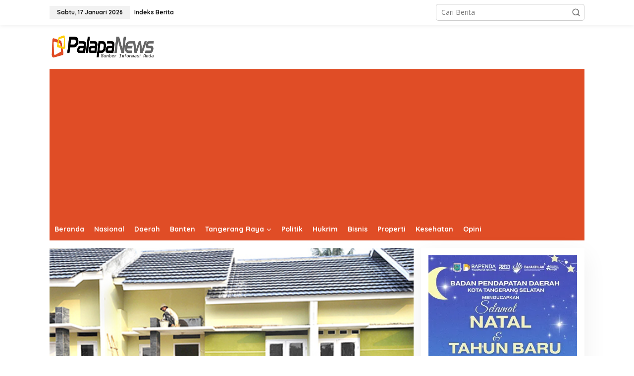

--- FILE ---
content_type: text/html; charset=UTF-8
request_url: https://palapanews.com/tag/aset-perumahan/
body_size: 22859
content:
<!DOCTYPE html>
<html lang="id">
<head itemscope="itemscope" itemtype="https://schema.org/WebSite">
<meta charset="UTF-8">
<meta name="viewport" content="width=device-width, initial-scale=1">
<meta name="theme-color" content="#fe8917" />
	<link rel="profile" href="https://gmpg.org/xfn/11">

<title>aset perumahan &#8211; Palapa News</title>
<meta name='robots' content='max-image-preview:large' />
<link rel="icon" href="https://palapanews.com/wp-content/uploads/2015/09/palapanews-300x300.jpeg" media="(prefers-color-scheme: light)" />
<link rel="apple-touch-icon" href="https://palapanews.com/wp-content/uploads/2015/09/palapanews-300x300.jpeg" />
<meta name="msapplication-TileImage" content="https://palapanews.com/wp-content/uploads/2015/09/palapanews-300x300.jpeg" />
<link rel='dns-prefetch' href='//www.googletagmanager.com' />
<link rel='dns-prefetch' href='//stats.wp.com' />
<link rel='dns-prefetch' href='//fonts.googleapis.com' />
<link rel='dns-prefetch' href='//pagead2.googlesyndication.com' />
<link rel='preconnect' href='//i0.wp.com' />
<link rel='preconnect' href='//c0.wp.com' />
<link rel="alternate" type="application/rss+xml" title="Palapa News &raquo; Feed" href="https://palapanews.com/feed/" />
<link rel="alternate" type="application/rss+xml" title="Palapa News &raquo; aset perumahan Umpan Tag" href="https://palapanews.com/tag/aset-perumahan/feed/" />
<style id='wp-img-auto-sizes-contain-inline-css' type='text/css'>
img:is([sizes=auto i],[sizes^="auto," i]){contain-intrinsic-size:3000px 1500px}
/*# sourceURL=wp-img-auto-sizes-contain-inline-css */
</style>

<style id='wp-emoji-styles-inline-css' type='text/css'>

	img.wp-smiley, img.emoji {
		display: inline !important;
		border: none !important;
		box-shadow: none !important;
		height: 1em !important;
		width: 1em !important;
		margin: 0 0.07em !important;
		vertical-align: -0.1em !important;
		background: none !important;
		padding: 0 !important;
	}
/*# sourceURL=wp-emoji-styles-inline-css */
</style>
<link rel='stylesheet' id='wp-block-library-css' href='https://c0.wp.com/c/6.9/wp-includes/css/dist/block-library/style.css' type='text/css' media='all' />
<style id='global-styles-inline-css' type='text/css'>
:root{--wp--preset--aspect-ratio--square: 1;--wp--preset--aspect-ratio--4-3: 4/3;--wp--preset--aspect-ratio--3-4: 3/4;--wp--preset--aspect-ratio--3-2: 3/2;--wp--preset--aspect-ratio--2-3: 2/3;--wp--preset--aspect-ratio--16-9: 16/9;--wp--preset--aspect-ratio--9-16: 9/16;--wp--preset--color--black: #000000;--wp--preset--color--cyan-bluish-gray: #abb8c3;--wp--preset--color--white: #ffffff;--wp--preset--color--pale-pink: #f78da7;--wp--preset--color--vivid-red: #cf2e2e;--wp--preset--color--luminous-vivid-orange: #ff6900;--wp--preset--color--luminous-vivid-amber: #fcb900;--wp--preset--color--light-green-cyan: #7bdcb5;--wp--preset--color--vivid-green-cyan: #00d084;--wp--preset--color--pale-cyan-blue: #8ed1fc;--wp--preset--color--vivid-cyan-blue: #0693e3;--wp--preset--color--vivid-purple: #9b51e0;--wp--preset--gradient--vivid-cyan-blue-to-vivid-purple: linear-gradient(135deg,rgb(6,147,227) 0%,rgb(155,81,224) 100%);--wp--preset--gradient--light-green-cyan-to-vivid-green-cyan: linear-gradient(135deg,rgb(122,220,180) 0%,rgb(0,208,130) 100%);--wp--preset--gradient--luminous-vivid-amber-to-luminous-vivid-orange: linear-gradient(135deg,rgb(252,185,0) 0%,rgb(255,105,0) 100%);--wp--preset--gradient--luminous-vivid-orange-to-vivid-red: linear-gradient(135deg,rgb(255,105,0) 0%,rgb(207,46,46) 100%);--wp--preset--gradient--very-light-gray-to-cyan-bluish-gray: linear-gradient(135deg,rgb(238,238,238) 0%,rgb(169,184,195) 100%);--wp--preset--gradient--cool-to-warm-spectrum: linear-gradient(135deg,rgb(74,234,220) 0%,rgb(151,120,209) 20%,rgb(207,42,186) 40%,rgb(238,44,130) 60%,rgb(251,105,98) 80%,rgb(254,248,76) 100%);--wp--preset--gradient--blush-light-purple: linear-gradient(135deg,rgb(255,206,236) 0%,rgb(152,150,240) 100%);--wp--preset--gradient--blush-bordeaux: linear-gradient(135deg,rgb(254,205,165) 0%,rgb(254,45,45) 50%,rgb(107,0,62) 100%);--wp--preset--gradient--luminous-dusk: linear-gradient(135deg,rgb(255,203,112) 0%,rgb(199,81,192) 50%,rgb(65,88,208) 100%);--wp--preset--gradient--pale-ocean: linear-gradient(135deg,rgb(255,245,203) 0%,rgb(182,227,212) 50%,rgb(51,167,181) 100%);--wp--preset--gradient--electric-grass: linear-gradient(135deg,rgb(202,248,128) 0%,rgb(113,206,126) 100%);--wp--preset--gradient--midnight: linear-gradient(135deg,rgb(2,3,129) 0%,rgb(40,116,252) 100%);--wp--preset--font-size--small: 13px;--wp--preset--font-size--medium: 20px;--wp--preset--font-size--large: 36px;--wp--preset--font-size--x-large: 42px;--wp--preset--spacing--20: 0.44rem;--wp--preset--spacing--30: 0.67rem;--wp--preset--spacing--40: 1rem;--wp--preset--spacing--50: 1.5rem;--wp--preset--spacing--60: 2.25rem;--wp--preset--spacing--70: 3.38rem;--wp--preset--spacing--80: 5.06rem;--wp--preset--shadow--natural: 6px 6px 9px rgba(0, 0, 0, 0.2);--wp--preset--shadow--deep: 12px 12px 50px rgba(0, 0, 0, 0.4);--wp--preset--shadow--sharp: 6px 6px 0px rgba(0, 0, 0, 0.2);--wp--preset--shadow--outlined: 6px 6px 0px -3px rgb(255, 255, 255), 6px 6px rgb(0, 0, 0);--wp--preset--shadow--crisp: 6px 6px 0px rgb(0, 0, 0);}:where(.is-layout-flex){gap: 0.5em;}:where(.is-layout-grid){gap: 0.5em;}body .is-layout-flex{display: flex;}.is-layout-flex{flex-wrap: wrap;align-items: center;}.is-layout-flex > :is(*, div){margin: 0;}body .is-layout-grid{display: grid;}.is-layout-grid > :is(*, div){margin: 0;}:where(.wp-block-columns.is-layout-flex){gap: 2em;}:where(.wp-block-columns.is-layout-grid){gap: 2em;}:where(.wp-block-post-template.is-layout-flex){gap: 1.25em;}:where(.wp-block-post-template.is-layout-grid){gap: 1.25em;}.has-black-color{color: var(--wp--preset--color--black) !important;}.has-cyan-bluish-gray-color{color: var(--wp--preset--color--cyan-bluish-gray) !important;}.has-white-color{color: var(--wp--preset--color--white) !important;}.has-pale-pink-color{color: var(--wp--preset--color--pale-pink) !important;}.has-vivid-red-color{color: var(--wp--preset--color--vivid-red) !important;}.has-luminous-vivid-orange-color{color: var(--wp--preset--color--luminous-vivid-orange) !important;}.has-luminous-vivid-amber-color{color: var(--wp--preset--color--luminous-vivid-amber) !important;}.has-light-green-cyan-color{color: var(--wp--preset--color--light-green-cyan) !important;}.has-vivid-green-cyan-color{color: var(--wp--preset--color--vivid-green-cyan) !important;}.has-pale-cyan-blue-color{color: var(--wp--preset--color--pale-cyan-blue) !important;}.has-vivid-cyan-blue-color{color: var(--wp--preset--color--vivid-cyan-blue) !important;}.has-vivid-purple-color{color: var(--wp--preset--color--vivid-purple) !important;}.has-black-background-color{background-color: var(--wp--preset--color--black) !important;}.has-cyan-bluish-gray-background-color{background-color: var(--wp--preset--color--cyan-bluish-gray) !important;}.has-white-background-color{background-color: var(--wp--preset--color--white) !important;}.has-pale-pink-background-color{background-color: var(--wp--preset--color--pale-pink) !important;}.has-vivid-red-background-color{background-color: var(--wp--preset--color--vivid-red) !important;}.has-luminous-vivid-orange-background-color{background-color: var(--wp--preset--color--luminous-vivid-orange) !important;}.has-luminous-vivid-amber-background-color{background-color: var(--wp--preset--color--luminous-vivid-amber) !important;}.has-light-green-cyan-background-color{background-color: var(--wp--preset--color--light-green-cyan) !important;}.has-vivid-green-cyan-background-color{background-color: var(--wp--preset--color--vivid-green-cyan) !important;}.has-pale-cyan-blue-background-color{background-color: var(--wp--preset--color--pale-cyan-blue) !important;}.has-vivid-cyan-blue-background-color{background-color: var(--wp--preset--color--vivid-cyan-blue) !important;}.has-vivid-purple-background-color{background-color: var(--wp--preset--color--vivid-purple) !important;}.has-black-border-color{border-color: var(--wp--preset--color--black) !important;}.has-cyan-bluish-gray-border-color{border-color: var(--wp--preset--color--cyan-bluish-gray) !important;}.has-white-border-color{border-color: var(--wp--preset--color--white) !important;}.has-pale-pink-border-color{border-color: var(--wp--preset--color--pale-pink) !important;}.has-vivid-red-border-color{border-color: var(--wp--preset--color--vivid-red) !important;}.has-luminous-vivid-orange-border-color{border-color: var(--wp--preset--color--luminous-vivid-orange) !important;}.has-luminous-vivid-amber-border-color{border-color: var(--wp--preset--color--luminous-vivid-amber) !important;}.has-light-green-cyan-border-color{border-color: var(--wp--preset--color--light-green-cyan) !important;}.has-vivid-green-cyan-border-color{border-color: var(--wp--preset--color--vivid-green-cyan) !important;}.has-pale-cyan-blue-border-color{border-color: var(--wp--preset--color--pale-cyan-blue) !important;}.has-vivid-cyan-blue-border-color{border-color: var(--wp--preset--color--vivid-cyan-blue) !important;}.has-vivid-purple-border-color{border-color: var(--wp--preset--color--vivid-purple) !important;}.has-vivid-cyan-blue-to-vivid-purple-gradient-background{background: var(--wp--preset--gradient--vivid-cyan-blue-to-vivid-purple) !important;}.has-light-green-cyan-to-vivid-green-cyan-gradient-background{background: var(--wp--preset--gradient--light-green-cyan-to-vivid-green-cyan) !important;}.has-luminous-vivid-amber-to-luminous-vivid-orange-gradient-background{background: var(--wp--preset--gradient--luminous-vivid-amber-to-luminous-vivid-orange) !important;}.has-luminous-vivid-orange-to-vivid-red-gradient-background{background: var(--wp--preset--gradient--luminous-vivid-orange-to-vivid-red) !important;}.has-very-light-gray-to-cyan-bluish-gray-gradient-background{background: var(--wp--preset--gradient--very-light-gray-to-cyan-bluish-gray) !important;}.has-cool-to-warm-spectrum-gradient-background{background: var(--wp--preset--gradient--cool-to-warm-spectrum) !important;}.has-blush-light-purple-gradient-background{background: var(--wp--preset--gradient--blush-light-purple) !important;}.has-blush-bordeaux-gradient-background{background: var(--wp--preset--gradient--blush-bordeaux) !important;}.has-luminous-dusk-gradient-background{background: var(--wp--preset--gradient--luminous-dusk) !important;}.has-pale-ocean-gradient-background{background: var(--wp--preset--gradient--pale-ocean) !important;}.has-electric-grass-gradient-background{background: var(--wp--preset--gradient--electric-grass) !important;}.has-midnight-gradient-background{background: var(--wp--preset--gradient--midnight) !important;}.has-small-font-size{font-size: var(--wp--preset--font-size--small) !important;}.has-medium-font-size{font-size: var(--wp--preset--font-size--medium) !important;}.has-large-font-size{font-size: var(--wp--preset--font-size--large) !important;}.has-x-large-font-size{font-size: var(--wp--preset--font-size--x-large) !important;}
/*# sourceURL=global-styles-inline-css */
</style>
<style id='core-block-supports-inline-css' type='text/css'>
/**
 * Core styles: block-supports
 */

/*# sourceURL=core-block-supports-inline-css */
</style>

<style id='classic-theme-styles-inline-css' type='text/css'>
/**
 * These rules are needed for backwards compatibility.
 * They should match the button element rules in the base theme.json file.
 */
.wp-block-button__link {
	color: #ffffff;
	background-color: #32373c;
	border-radius: 9999px; /* 100% causes an oval, but any explicit but really high value retains the pill shape. */

	/* This needs a low specificity so it won't override the rules from the button element if defined in theme.json. */
	box-shadow: none;
	text-decoration: none;

	/* The extra 2px are added to size solids the same as the outline versions.*/
	padding: calc(0.667em + 2px) calc(1.333em + 2px);

	font-size: 1.125em;
}

.wp-block-file__button {
	background: #32373c;
	color: #ffffff;
	text-decoration: none;
}

/*# sourceURL=/wp-includes/css/classic-themes.css */
</style>
<link rel='stylesheet' id='newkarma-fonts-css' href='https://fonts.googleapis.com/css?family=Quicksand%3Aregular%2C700%2C300%7COpen+Sans%3Aregular%2Citalic%2C700%2C600%2C300%26subset%3Dlatin%2C&#038;ver=2.0.1' type='text/css' media='all' />
<link rel='stylesheet' id='newkarma-style-css' href='https://palapanews.com/wp-content/themes/newpalapa/style.css?ver=2.0.1' type='text/css' media='all' />
<style id='newkarma-style-inline-css' type='text/css'>
body{
	color:#323233;
	font-family:"Open Sans","Helvetica", Arial;
	font-weight:500;
	font-size:14px;
}
h1.entry-title{
	color:#ff0000;
}
kbd,
a.button,
button,
.button,
button.button,
input[type="button"],
input[type="reset"],
input[type="submit"],
.tagcloud a,
.tagcloud ul,
.prevnextpost-links a .prevnextpost,
.page-links .page-link-number,
ul.page-numbers li span.page-numbers,
.sidr,
#navigationamp,
.gmr_widget_content ul.gmr-tabs,
.index-page-numbers,
.cat-links-bg{
	background-color:#ff0000;
}
blockquote,
a.button,
button,
.button,
button.button,
input[type="button"],
input[type="reset"],
input[type="submit"],
.gmr-theme div.sharedaddy h3.sd-title:before,
.gmr_widget_content ul.gmr-tabs li a,
.bypostauthor > .comment-body{
	border-color:#ff0000;
}
.gmr-meta-topic a,
.newkarma-rp-widget .rp-number,
.gmr-owl-carousel .gmr-slide-topic a,
.tab-comment-number{
	color:#fe8917;
}
.page-title span,
h3.comment-reply-title,
.widget-title span,
.gmr_widget_content ul.gmr-tabs li a.js-tabs__title-active{
	border-color:#fe8917;
}
.gmr-menuwrap #primary-menu > li > a:hover,
.gmr-menuwrap #primary-menu > li.page_item_has_children:hover > a,
.gmr-menuwrap #primary-menu > li.menu-item-has-children:hover > a,
.gmr-mainmenu #primary-menu > li:hover > a,
.gmr-mainmenu #primary-menu > .current-menu-item > a,
.gmr-mainmenu #primary-menu > .current-menu-ancestor > a,
.gmr-mainmenu #primary-menu > .current_page_item > a,
.gmr-mainmenu #primary-menu > .current_page_ancestor > a{
	box-shadow:inset 0px -5px 0px 0px#fe8917;
}
.tab-content .newkarma-rp-widget .rp-number,
.owl-theme .owl-controls .owl-page.active span{
	background-color:#fe8917;
}
a{
	color:#fe8917;
}
a:hover,
a:focus,
a:active{
	color:#e54e2c;
}
.site-title a{
	color:#e04d26;
}
.site-description{
	color:#999999;
}
.gmr-menuwrap,
.gmr-sticky .top-header.sticky-menu,
.gmr-mainmenu #primary-menu .sub-menu,
.gmr-mainmenu #primary-menu .children{
	background-color:#e04d26;
}
#gmr-responsive-menu,
.gmr-mainmenu #primary-menu > li > a,
.gmr-mainmenu #primary-menu .sub-menu a,
.gmr-mainmenu #primary-menu .children a,
.sidr ul li ul li a,
.sidr ul li a,
#navigationamp ul li ul li a,
#navigationamp ul li a{
	color:#ffffff;
}
.gmr-mainmenu #primary-menu > li.menu-border > a span,
.gmr-mainmenu #primary-menu > li.page_item_has_children > a:after,
.gmr-mainmenu #primary-menu > li.menu-item-has-children > a:after,
.gmr-mainmenu #primary-menu .sub-menu > li.page_item_has_children > a:after,
.gmr-mainmenu #primary-menu .sub-menu > li.menu-item-has-children > a:after,
.gmr-mainmenu #primary-menu .children > li.page_item_has_children > a:after,
.gmr-mainmenu #primary-menu .children > li.menu-item-has-children > a:after{
	border-color:#ffffff;
}
#gmr-responsive-menu:hover,
.gmr-mainmenu #primary-menu > li:hover > a,
.gmr-mainmenu #primary-menu .current-menu-item > a,
.gmr-mainmenu #primary-menu .current-menu-ancestor > a,
.gmr-mainmenu #primary-menu .current_page_item > a,
.gmr-mainmenu #primary-menu .current_page_ancestor > a,
.sidr ul li ul li a:hover,
.sidr ul li a:hover{
	color:#ffffff;
}
.gmr-mainmenu #primary-menu > li.menu-border:hover > a span,
.gmr-mainmenu #primary-menu > li.menu-border.current-menu-item > a span,
.gmr-mainmenu #primary-menu > li.menu-border.current-menu-ancestor > a span,
.gmr-mainmenu #primary-menu > li.menu-border.current_page_item > a span,
.gmr-mainmenu #primary-menu > li.menu-border.current_page_ancestor > a span,
.gmr-mainmenu #primary-menu > li.page_item_has_children:hover > a:after,
.gmr-mainmenu #primary-menu > li.menu-item-has-children:hover > a:after{
	border-color:#ffffff;
}
.gmr-mainmenu #primary-menu > li:hover > a,
.gmr-mainmenu #primary-menu .current-menu-item > a,
.gmr-mainmenu #primary-menu .current-menu-ancestor > a,
.gmr-mainmenu #primary-menu .current_page_item > a,
.gmr-mainmenu #primary-menu .current_page_ancestor > a{
	background-color:#e04d26;
}
.gmr-secondmenuwrap,
.gmr-secondmenu #primary-menu .sub-menu,
.gmr-secondmenu #primary-menu .children{
	background-color:#ffffff;
}
.gmr-secondmenu #primary-menu > li > a,
.gmr-secondmenu #primary-menu .sub-menu a,
.gmr-secondmenu #primary-menu .children a{
	color:#444444;
}
.gmr-secondmenu #primary-menu > li.page_item_has_children > a:after,
.gmr-secondmenu #primary-menu > li.menu-item-has-children > a:after,
.gmr-secondmenu #primary-menu .sub-menu > li.page_item_has_children > a:after,
.gmr-secondmenu #primary-menu .sub-menu > li.menu-item-has-children > a:after,
.gmr-secondmenu #primary-menu .children > li.page_item_has_children > a:after,
.gmr-secondmenu #primary-menu .children > li.menu-item-has-children > a:after{
	border-color:#444444;
}
.gmr-topnavwrap{
	background-color:#ffffff;
}
#gmr-topnavresponsive-menu svg,
.gmr-topnavmenu #primary-menu > li > a,
.gmr-top-date,
.search-trigger .gmr-icon{
	color:#111111;
}
.gmr-topnavmenu #primary-menu > li.menu-border > a span,
.gmr-topnavmenu #primary-menu > li.page_item_has_children > a:after,
.gmr-topnavmenu #primary-menu > li.menu-item-has-children > a:after,
.gmr-topnavmenu #primary-menu .sub-menu > li.page_item_has_children > a:after,
.gmr-topnavmenu #primary-menu .sub-menu > li.menu-item-has-children > a:after,
.gmr-topnavmenu #primary-menu .children > li.page_item_has_children > a:after,
.gmr-topnavmenu #primary-menu .children > li.menu-item-has-children > a:after{
	border-color:#111111;
}
#gmr-topnavresponsive-menu:hover,
.gmr-topnavmenu #primary-menu > li:hover > a,
.gmr-topnavmenu #primary-menu .current-menu-item > a,
.gmr-topnavmenu #primary-menu .current-menu-ancestor > a,
.gmr-topnavmenu #primary-menu .current_page_item > a,
.gmr-topnavmenu #primary-menu .current_page_ancestor > a,
.gmr-social-icon ul > li > a:hover{
	color:#ff0000;
}
.gmr-topnavmenu #primary-menu > li.menu-border:hover > a span,
.gmr-topnavmenu #primary-menu > li.menu-border.current-menu-item > a span,
.gmr-topnavmenu #primary-menu > li.menu-border.current-menu-ancestor > a span,
.gmr-topnavmenu #primary-menu > li.menu-border.current_page_item > a span,
.gmr-topnavmenu #primary-menu > li.menu-border.current_page_ancestor > a span,
.gmr-topnavmenu #primary-menu > li.page_item_has_children:hover > a:after,
.gmr-topnavmenu #primary-menu > li.menu-item-has-children:hover > a:after{
	border-color:#ff0000;
}
.gmr-owl-carousel .gmr-slide-title a{
	color:#ffffff;
}
.gmr-owl-carousel .item:hover .gmr-slide-title a{
	color:#cccccc;
}
.site-main-single{
	background-color:#ffffff;
}
.gmr-related-infinite .view-more-button:hover{
	color:#ffffff;
}
.site-main-archive{
	background-color:#ffffff;
}
ul.page-numbers li span.page-numbers{
	color:#ffffff;
}
.site-main-archive,
a.read-more{
	color:#323233;
}
.site-main-archive h2.entry-title a,
.site-main-archive .gmr-ajax-text{
	color:#000000;
}
.site-main-archive .gmr-archive:hover h2.entry-title a{
	color:#e54e2c;
}
.gmr-focus-news.gmr-focus-gallery h2.entry-title a,
.gmr-widget-carousel .gmr-slide-title a,
.newkarma-rp-widget .gmr-rp-bigthumbnail .gmr-rp-bigthumb-content .title-bigthumb{
	color:#ffffff;
}
.gmr-focus-news.gmr-focus-gallery:hover h2.entry-title a,
.gmr-widget-carousel .item:hover .gmr-slide-title a,
.newkarma-rp-widget .gmr-rp-bigthumbnail:hover .gmr-rp-bigthumb-content .title-bigthumb{
	color:#ffff00;
}
h1,
h2,
h3,
h4,
h5,
h6,
.heading-font,
.menu,
.rp-title,
.rsswidget,
.gmr-metacontent,
.gmr-metacontent-single,
.gmr-ajax-text,
.view-more-button,
ul.single-social-icon li.social-text,
.page-links,
.gmr-top-date,
ul.page-numbers li{
	font-family:"Quicksand","Helvetica", Arial;
}
.entry-content-single{
	font-size:16px;
}
h1{
	font-size:30px;
}
h2{
	font-size:26px;
}
h3{
	font-size:24px;
}
h4{
	font-size:22px;
}
h5{
	font-size:20px;
}
h6{
	font-size:18px;
}
.site-footer{
	background-color:#e04d26;
	color:#ffffff;
}
ul.footer-social-icon li a{
	color:#ffffff;
}
ul.footer-social-icon li a,
.footer-content{
	border-color:#ffffff;
}
ul.footer-social-icon li a:hover{
	color:#999;
	border-color:#999;
}
.site-footer a{
	color:#d7d7d7;
}
.site-footer a:hover{
	color:#999;
}

/*# sourceURL=newkarma-style-inline-css */
</style>

<!-- Potongan tag Google (gtag.js) ditambahkan oleh Site Kit -->
<!-- Snippet Google Analytics telah ditambahkan oleh Site Kit -->
<script type="text/javascript" src="https://www.googletagmanager.com/gtag/js?id=GT-P3F78KB" id="google_gtagjs-js" async></script>
<script type="text/javascript" id="google_gtagjs-js-after">
/* <![CDATA[ */
window.dataLayer = window.dataLayer || [];function gtag(){dataLayer.push(arguments);}
gtag("set","linker",{"domains":["palapanews.com"]});
gtag("js", new Date());
gtag("set", "developer_id.dZTNiMT", true);
gtag("config", "GT-P3F78KB");
//# sourceURL=google_gtagjs-js-after
/* ]]> */
</script>
<link rel="https://api.w.org/" href="https://palapanews.com/wp-json/" /><link rel="alternate" title="JSON" type="application/json" href="https://palapanews.com/wp-json/wp/v2/tags/2656" /><link rel="EditURI" type="application/rsd+xml" title="RSD" href="https://palapanews.com/xmlrpc.php?rsd" />
<meta name="generator" content="WordPress 6.9" />
<meta name="generator" content="Site Kit by Google 1.170.0" />	<style>img#wpstats{display:none}</style>
		
<!-- Meta tag Google AdSense ditambahkan oleh Site Kit -->
<meta name="google-adsense-platform-account" content="ca-host-pub-2644536267352236">
<meta name="google-adsense-platform-domain" content="sitekit.withgoogle.com">
<!-- Akhir tag meta Google AdSense yang ditambahkan oleh Site Kit -->
<style type="text/css" id="custom-background-css">
body.custom-background { background-color: #ffffff; }
</style>
	
<!-- Snippet Google AdSense telah ditambahkan oleh Site Kit -->
<script type="text/javascript" async="async" src="https://pagead2.googlesyndication.com/pagead/js/adsbygoogle.js?client=ca-pub-1554553594677973&amp;host=ca-host-pub-2644536267352236" crossorigin="anonymous"></script>

<!-- Snippet Google AdSense penutup telah ditambahkan oleh Site Kit -->

<!-- Jetpack Open Graph Tags -->
<meta property="og:type" content="website" />
<meta property="og:title" content="aset perumahan &#8211; Palapa News" />
<meta property="og:url" content="https://palapanews.com/tag/aset-perumahan/" />
<meta property="og:site_name" content="Palapa News" />
<meta property="og:image" content="https://i0.wp.com/palapanews.com/wp-content/uploads/2015/09/palapanews.jpeg?fit=438%2C473&#038;ssl=1" />
<meta property="og:image:width" content="438" />
<meta property="og:image:height" content="473" />
<meta property="og:image:alt" content="" />
<meta property="og:locale" content="id_ID" />
<meta name="twitter:site" content="@palapanews" />

<!-- End Jetpack Open Graph Tags -->
<link rel="icon" href="https://i0.wp.com/palapanews.com/wp-content/uploads/2015/09/palapanews.jpeg?fit=30%2C32&#038;ssl=1" sizes="32x32" />
<link rel="icon" href="https://i0.wp.com/palapanews.com/wp-content/uploads/2015/09/palapanews.jpeg?fit=178%2C192&#038;ssl=1" sizes="192x192" />
<link rel="apple-touch-icon" href="https://i0.wp.com/palapanews.com/wp-content/uploads/2015/09/palapanews.jpeg?fit=167%2C180&#038;ssl=1" />
<meta name="msapplication-TileImage" content="https://i0.wp.com/palapanews.com/wp-content/uploads/2015/09/palapanews.jpeg?fit=250%2C270&#038;ssl=1" />
		<style type="text/css" id="wp-custom-css">
			.gmr-table-date {background: #ffff}


.cat-links-bg {
/*     display: none; */
    visibility: hidden;
}

.category tag  {
/*     display: none; */
    visibility: hidden;
}

		</style>
		</head>

<body data-rsssl=1 class="archive tag tag-aset-perumahan tag-2656 custom-background wp-theme-newpalapa gmr-theme gmr-sticky group-blog hfeed" itemscope="itemscope" itemtype="https://schema.org/WebPage">

<a class="skip-link screen-reader-text" href="#main">Lewati ke konten</a>


<div class="gmr-topnavwrap clearfix">
	<div class="container-topnav">
		<div class="list-flex">
								<div class="row-flex gmr-table-date">
						<span class="gmr-top-date">Sabtu, 17 Januari 2026</span>
					</div>
					
			<div class="row-flex gmr-table-menu">
								<a id="gmr-topnavresponsive-menu" href="#menus" title="Menus" rel="nofollow"><svg xmlns="http://www.w3.org/2000/svg" xmlns:xlink="http://www.w3.org/1999/xlink" aria-hidden="true" role="img" width="1em" height="1em" preserveAspectRatio="xMidYMid meet" viewBox="0 0 24 24"><path d="M4 6h16v2H4zm0 5h16v2H4zm0 5h16v2H4z" fill="currentColor"/></svg></a>
				<div class="close-topnavmenu-wrap"><a id="close-topnavmenu-button" rel="nofollow" href="#"><svg xmlns="http://www.w3.org/2000/svg" xmlns:xlink="http://www.w3.org/1999/xlink" aria-hidden="true" role="img" width="1em" height="1em" preserveAspectRatio="xMidYMid meet" viewBox="0 0 1024 1024"><path d="M685.4 354.8c0-4.4-3.6-8-8-8l-66 .3L512 465.6l-99.3-118.4l-66.1-.3c-4.4 0-8 3.5-8 8c0 1.9.7 3.7 1.9 5.2l130.1 155L340.5 670a8.32 8.32 0 0 0-1.9 5.2c0 4.4 3.6 8 8 8l66.1-.3L512 564.4l99.3 118.4l66 .3c4.4 0 8-3.5 8-8c0-1.9-.7-3.7-1.9-5.2L553.5 515l130.1-155c1.2-1.4 1.8-3.3 1.8-5.2z" fill="currentColor"/><path d="M512 65C264.6 65 64 265.6 64 513s200.6 448 448 448s448-200.6 448-448S759.4 65 512 65zm0 820c-205.4 0-372-166.6-372-372s166.6-372 372-372s372 166.6 372 372s-166.6 372-372 372z" fill="currentColor"/></svg></a></div>
				<nav id="site-navigation" class="gmr-topnavmenu pull-right" role="navigation" itemscope="itemscope" itemtype="https://schema.org/SiteNavigationElement">
					<ul id="primary-menu" class="menu"><li id="menu-item-36036" class="menu-item menu-item-type-post_type menu-item-object-page menu-item-36036"><a href="https://palapanews.com/indeks/" itemprop="url"><span itemprop="name">Indeks Berita</span></a></li>
</ul>				</nav><!-- #site-navigation -->
							</div>
			<div class="row-flex gmr-menu-mobile-wrap text-center">
				<div class="only-mobile gmr-mobilelogo"><div class="gmr-logo"><a href="https://palapanews.com/" class="custom-logo-link" itemprop="url" title="Palapa News"><img src="https://palapanews.com/wp-content/uploads/2022/06/Palapanews.png" alt="Palapa News" title="Palapa News" /></a></div></div>			</div>
			<div class="row-flex gmr-table-search last-row">
									<div class="gmr-search-btn">
								<a id="search-menu-button" class="topnav-button gmr-search-icon" href="#" rel="nofollow"><svg xmlns="http://www.w3.org/2000/svg" aria-hidden="true" role="img" width="1em" height="1em" preserveAspectRatio="xMidYMid meet" viewBox="0 0 24 24"><path fill="none" stroke="currentColor" stroke-linecap="round" stroke-width="2" d="m21 21l-4.486-4.494M19 10.5a8.5 8.5 0 1 1-17 0a8.5 8.5 0 0 1 17 0Z"/></svg></a>
								<div id="search-dropdown-container" class="search-dropdown search">
								<form method="get" class="gmr-searchform searchform" action="https://palapanews.com/">
									<input type="text" name="s" id="s" placeholder="Cari Berita" />
								</form>
								</div>
							</div><div class="gmr-search">
							<form method="get" class="gmr-searchform searchform" action="https://palapanews.com/">
								<input type="text" name="s" id="s" placeholder="Cari Berita" />
								<button type="submit" class="gmr-search-submit"><svg xmlns="http://www.w3.org/2000/svg" xmlns:xlink="http://www.w3.org/1999/xlink" aria-hidden="true" role="img" width="1em" height="1em" preserveAspectRatio="xMidYMid meet" viewBox="0 0 24 24"><g fill="none" stroke="currentColor" stroke-width="2" stroke-linecap="round" stroke-linejoin="round"><circle cx="11" cy="11" r="8"/><path d="M21 21l-4.35-4.35"/></g></svg></button>
							</form>
						</div>			</div>
		</div>

			</div>
</div>

	<div class="container">
		<div class="clearfix gmr-headwrapper">
			<div class="gmr-logo"><a href="https://palapanews.com/" class="custom-logo-link" itemprop="url" title="Palapa News"><img src="https://palapanews.com/wp-content/uploads/2022/06/Palapanews.png" alt="Palapa News" title="Palapa News" /></a></div>					</div>
	</div>

	<header id="masthead" class="site-header" role="banner" itemscope="itemscope" itemtype="https://schema.org/WPHeader">
		<div class="top-header">
			<div class="container">
				<div class="gmr-menuwrap clearfix">
					<nav id="site-navigation" class="gmr-mainmenu" role="navigation" itemscope="itemscope" itemtype="https://schema.org/SiteNavigationElement">
						<ul id="primary-menu" class="menu"><li id="menu-item-7919" class="menu-item menu-item-type-custom menu-item-object-custom menu-item-home menu-item-7919"><a href="https://palapanews.com/" itemprop="url"><span itemprop="name">Beranda</span></a></li>
<li id="menu-item-40289" class="menu-item menu-item-type-taxonomy menu-item-object-category menu-item-40289"><a href="https://palapanews.com/category/nasional/" itemprop="url"><span itemprop="name">Nasional</span></a></li>
<li id="menu-item-7904" class="menu-item menu-item-type-taxonomy menu-item-object-category menu-item-7904"><a href="https://palapanews.com/category/daerah/" itemprop="url"><span itemprop="name">Daerah</span></a></li>
<li id="menu-item-7909" class="menu-item menu-item-type-taxonomy menu-item-object-category menu-item-7909"><a href="https://palapanews.com/category/banten/" itemprop="url"><span itemprop="name">Banten</span></a></li>
<li id="menu-item-9081" class="menu-item menu-item-type-taxonomy menu-item-object-category menu-item-has-children menu-item-9081"><a href="https://palapanews.com/category/tangerang-raya/" itemprop="url"><span itemprop="name">Tangerang Raya</span></a>
<ul class="sub-menu">
	<li id="menu-item-7908" class="menu-item menu-item-type-taxonomy menu-item-object-category menu-item-7908"><a href="https://palapanews.com/category/tangerang-raya/tangerang-selatan/" itemprop="url"><span itemprop="name">Kota Tangerang Selatan</span></a></li>
	<li id="menu-item-7907" class="menu-item menu-item-type-taxonomy menu-item-object-category menu-item-7907"><a href="https://palapanews.com/category/tangerang-raya/kota-tangerang/" itemprop="url"><span itemprop="name">Kota Tangerang</span></a></li>
	<li id="menu-item-7906" class="menu-item menu-item-type-taxonomy menu-item-object-category menu-item-7906"><a href="https://palapanews.com/category/tangerang-raya/kab-tangerang/" itemprop="url"><span itemprop="name">Kab. Tangerang</span></a></li>
</ul>
</li>
<li id="menu-item-7910" class="menu-item menu-item-type-taxonomy menu-item-object-category menu-item-7910"><a href="https://palapanews.com/category/politik/" itemprop="url"><span itemprop="name">Politik</span></a></li>
<li id="menu-item-9089" class="menu-item menu-item-type-taxonomy menu-item-object-category menu-item-9089"><a href="https://palapanews.com/category/hukrim/" itemprop="url"><span itemprop="name">Hukrim</span></a></li>
<li id="menu-item-7913" class="menu-item menu-item-type-taxonomy menu-item-object-category menu-item-7913"><a href="https://palapanews.com/category/aneka/bisnis/" itemprop="url"><span itemprop="name">Bisnis</span></a></li>
<li id="menu-item-102126" class="menu-item menu-item-type-taxonomy menu-item-object-category menu-item-102126"><a href="https://palapanews.com/category/properti/" itemprop="url"><span itemprop="name">Properti</span></a></li>
<li id="menu-item-40291" class="menu-item menu-item-type-taxonomy menu-item-object-category menu-item-40291"><a href="https://palapanews.com/category/aneka/kesehatan/" itemprop="url"><span itemprop="name">Kesehatan</span></a></li>
<li id="menu-item-90892" class="menu-item menu-item-type-taxonomy menu-item-object-category menu-item-90892"><a href="https://palapanews.com/category/opini/" itemprop="url"><span itemprop="name">Opini</span></a></li>
</ul>					</nav><!-- #site-navigation -->
				</div>
							</div>
		</div><!-- .top-header -->
	</header><!-- #masthead -->


<div class="site inner-wrap" id="site-container">
		<div id="content" class="gmr-content">
				<div class="container">
			<div class="row">

<div id="primary" class="content-area col-md-content">

			<div class="clearfix gmr-modulehome"><div id="bigmoduleslide" class="gmr-widget-carousel gmr-big-carousel owl-carousel owl-theme"><div class="item gmr-slider-content"><div class="other-content-thumbnail"><a href="https://palapanews.com/2013/05/05/banyak-developer-di-tangsel-kabur/" itemprop="url" title="Tautan ke: Banyak Developer di Tangsel ‘Kabur’" rel="bookmark"><img width="750" height="400" src="https://i0.wp.com/palapanews.com/wp-content/uploads/2013/05/ilustrasi-fasos-fasum.png?resize=440%2C330&amp;ssl=1" class="attachment-idt-bigger-thumb size-idt-bigger-thumb wp-post-image" alt="" decoding="async" fetchpriority="high" title="ilustrasi fasos fasum" /></a></div><div class="gmr-slide-title"><div class="cat-links-bg"><a href="https://palapanews.com/category/berita-slide/" rel="category tag">Berita Slide</a>, <a href="https://palapanews.com/category/featured/" rel="category tag">Featured</a>, <a href="https://palapanews.com/category/tangerang-raya/" rel="category tag">Tangerang Raya</a>, <a href="https://palapanews.com/category/tangerang-raya/tangerang-selatan/" rel="category tag">Tangerang Selatan</a></div>							<a href="https://palapanews.com/2013/05/05/banyak-developer-di-tangsel-kabur/" class="rp-title" itemprop="url" title="Tautan ke: Banyak Developer di Tangsel ‘Kabur’">Banyak Developer di Tangsel ‘Kabur’</a>							<div class="gmr-metacontent">
								<span class="posted-on">Minggu, 5 Mei 2013</span>							</div>
						</div>
					</div>
					</div></div><div id="moduleslide" class="clearfix gmr-element-carousel"><div class="gmr-owl-wrap"><div class="gmr-owl-carousel owl-carousel owl-theme">				<div class="item gmr-slider-content">
										<div class="other-content-thumbnail">
							<a href="https://palapanews.com/2026/01/17/dimsum-hangover-yuk-nikmati-dimsum-all-you-can-eat-sepuasnya-setiap-sabtu-hanya-di-ibis-styles-serpong-bsd-city/" itemprop="url" title="Tautan ke: &#8220;Dimsum Hangover&#8221; Yuk Nikmati Dimsum All-You-Can-Eat Sepuasnya Setiap Sabtu! Hanya di ibis Styles Serpong BSD City" rel="bookmark"><img width="300" height="178" src="https://i0.wp.com/palapanews.com/wp-content/uploads/2026/01/Picsart_26-01-17_18-21-14-405.jpg?resize=300%2C178&amp;ssl=1" class="attachment-large size-large wp-post-image" alt="" decoding="async" srcset="https://i0.wp.com/palapanews.com/wp-content/uploads/2026/01/Picsart_26-01-17_18-21-14-405.jpg?resize=300%2C178&amp;ssl=1 300w, https://i0.wp.com/palapanews.com/wp-content/uploads/2026/01/Picsart_26-01-17_18-21-14-405.jpg?zoom=2&amp;resize=300%2C178&amp;ssl=1 600w" sizes="(max-width: 300px) 100vw, 300px" title="Picsart_26-01-17_18-21-14-405" /></a>						</div>

										<div class="gmr-slide-title">
						<a href="https://palapanews.com/2026/01/17/dimsum-hangover-yuk-nikmati-dimsum-all-you-can-eat-sepuasnya-setiap-sabtu-hanya-di-ibis-styles-serpong-bsd-city/" class="gmr-slide-titlelink rp-title" title="&#8220;Dimsum Hangover&#8221; Yuk Nikmati Dimsum All-You-Can-Eat Sepuasnya Setiap Sabtu! Hanya di ibis Styles Serpong BSD City">&#8220;Dimsum Hangover&#8221; Yuk Nikmati Dimsum All-You-Can-Eat Sepuasnya Setiap Sabtu! Hanya di ibis Styles Serpong BSD City</a>
					</div>
				</div>
								<div class="item gmr-slider-content">
										<div class="other-content-thumbnail">
							<a href="https://palapanews.com/2026/01/14/dapatkan-promo-cashback-rp100-ribu-untuk-koleksi-air-purifier-terlengkap-di-azko-pondok-cabe/" itemprop="url" title="Tautan ke: Dapatkan Promo Cashback Rp100 Ribu untuk Koleksi Air Purifier Terlengkap di AZKO Pondok Cabe" rel="bookmark"><img width="300" height="178" src="https://i0.wp.com/palapanews.com/wp-content/uploads/2026/01/Picsart_26-01-14_21-49-11-210.jpg?resize=300%2C178&amp;ssl=1" class="attachment-large size-large wp-post-image" alt="" decoding="async" srcset="https://i0.wp.com/palapanews.com/wp-content/uploads/2026/01/Picsart_26-01-14_21-49-11-210.jpg?resize=300%2C178&amp;ssl=1 300w, https://i0.wp.com/palapanews.com/wp-content/uploads/2026/01/Picsart_26-01-14_21-49-11-210.jpg?zoom=2&amp;resize=300%2C178&amp;ssl=1 600w" sizes="(max-width: 300px) 100vw, 300px" title="Picsart_26-01-14_21-49-11-210" /></a>						</div>

										<div class="gmr-slide-title">
						<a href="https://palapanews.com/2026/01/14/dapatkan-promo-cashback-rp100-ribu-untuk-koleksi-air-purifier-terlengkap-di-azko-pondok-cabe/" class="gmr-slide-titlelink rp-title" title="Dapatkan Promo Cashback Rp100 Ribu untuk Koleksi Air Purifier Terlengkap di AZKO Pondok Cabe">Dapatkan Promo Cashback Rp100 Ribu untuk Koleksi Air Purifier Terlengkap di AZKO Pondok Cabe</a>
					</div>
				</div>
								<div class="item gmr-slider-content">
										<div class="other-content-thumbnail">
							<a href="https://palapanews.com/2026/01/14/all-new-honda-vario-125-resmi-diperkenalkan-ke-publik-jakarta-tangerang/" itemprop="url" title="Tautan ke: All New Honda Vario 125 Resmi Diperkenalkan ke Publik Jakarta–Tangerang" rel="bookmark"><img width="300" height="178" src="https://i0.wp.com/palapanews.com/wp-content/uploads/2026/01/Press-Conference-All-New-Honda-Vario-125-Region-Jakarta-Tangerang-3.jpg?resize=300%2C178&amp;ssl=1" class="attachment-large size-large wp-post-image" alt="" decoding="async" srcset="https://i0.wp.com/palapanews.com/wp-content/uploads/2026/01/Press-Conference-All-New-Honda-Vario-125-Region-Jakarta-Tangerang-3.jpg?resize=300%2C178&amp;ssl=1 300w, https://i0.wp.com/palapanews.com/wp-content/uploads/2026/01/Press-Conference-All-New-Honda-Vario-125-Region-Jakarta-Tangerang-3.jpg?zoom=2&amp;resize=300%2C178&amp;ssl=1 600w" sizes="(max-width: 300px) 100vw, 300px" title="Press Conference All New Honda Vario 125 Region Jakarta - Tangerang (3)" /></a>						</div>

										<div class="gmr-slide-title">
						<a href="https://palapanews.com/2026/01/14/all-new-honda-vario-125-resmi-diperkenalkan-ke-publik-jakarta-tangerang/" class="gmr-slide-titlelink rp-title" title="All New Honda Vario 125 Resmi Diperkenalkan ke Publik Jakarta–Tangerang">All New Honda Vario 125 Resmi Diperkenalkan ke Publik Jakarta–Tangerang</a>
					</div>
				</div>
								<div class="item gmr-slider-content">
										<div class="other-content-thumbnail">
							<a href="https://palapanews.com/2026/01/14/wacana-zonasi-khusus-hiburan-muncul-dalam-revisi-perda-kota-tangerang/" itemprop="url" title="Tautan ke: Wacana Zonasi Khusus Hiburan Muncul dalam Revisi Perda Kota Tangerang" rel="bookmark"><img width="300" height="178" src="https://i0.wp.com/palapanews.com/wp-content/uploads/2026/01/Ketua-DPRD-Kota-Tangerang-Rusdi-Alam.jpg?resize=300%2C178&amp;ssl=1" class="attachment-large size-large wp-post-image" alt="" decoding="async" srcset="https://i0.wp.com/palapanews.com/wp-content/uploads/2026/01/Ketua-DPRD-Kota-Tangerang-Rusdi-Alam.jpg?resize=300%2C178&amp;ssl=1 300w, https://i0.wp.com/palapanews.com/wp-content/uploads/2026/01/Ketua-DPRD-Kota-Tangerang-Rusdi-Alam.jpg?zoom=2&amp;resize=300%2C178&amp;ssl=1 600w" sizes="(max-width: 300px) 100vw, 300px" title="Ketua DPRD Kota Tangerang Rusdi Alam" /></a>						</div>

										<div class="gmr-slide-title">
						<a href="https://palapanews.com/2026/01/14/wacana-zonasi-khusus-hiburan-muncul-dalam-revisi-perda-kota-tangerang/" class="gmr-slide-titlelink rp-title" title="Wacana Zonasi Khusus Hiburan Muncul dalam Revisi Perda Kota Tangerang">Wacana Zonasi Khusus Hiburan Muncul dalam Revisi Perda Kota Tangerang</a>
					</div>
				</div>
								<div class="item gmr-slider-content">
										<div class="other-content-thumbnail">
							<a href="https://palapanews.com/2026/01/14/logo-hut-ke-33-kota-tangerang-resmi-diluncurkan/" itemprop="url" title="Tautan ke: Logo HUT ke-33 Kota Tangerang Resmi Diluncurkan" rel="bookmark"><img width="300" height="178" src="https://i0.wp.com/palapanews.com/wp-content/uploads/2026/01/HUT-33-Kota-Tangerang.jpg?resize=300%2C178&amp;ssl=1" class="attachment-large size-large wp-post-image" alt="" decoding="async" srcset="https://i0.wp.com/palapanews.com/wp-content/uploads/2026/01/HUT-33-Kota-Tangerang.jpg?resize=300%2C178&amp;ssl=1 300w, https://i0.wp.com/palapanews.com/wp-content/uploads/2026/01/HUT-33-Kota-Tangerang.jpg?zoom=2&amp;resize=300%2C178&amp;ssl=1 600w" sizes="(max-width: 300px) 100vw, 300px" title="HUT 33 Kota Tangerang" /></a>						</div>

										<div class="gmr-slide-title">
						<a href="https://palapanews.com/2026/01/14/logo-hut-ke-33-kota-tangerang-resmi-diluncurkan/" class="gmr-slide-titlelink rp-title" title="Logo HUT ke-33 Kota Tangerang Resmi Diluncurkan">Logo HUT ke-33 Kota Tangerang Resmi Diluncurkan</a>
					</div>
				</div>
				</div></div></div>
		<div class="row">
<aside id="secondary" class="widget-area col-md-sb-l pos-sticky" role="complementary" >
	<div id="newkarma-mostview-9" class="widget newkarma-widget-post"><h3 class="widget-title"><span>Populer</span></h3>			<div class="newkarma-rp-widget">
				<div class="newkarma-rp">
					<ul>
													<li class="has-post-thumbnail clearfix">
								<div class="content-big-thumbnail"><a href="https://palapanews.com/2026/01/11/nasi-goreng-hijau-asli-serpong-jadi-menu-signature-sirah-naga-sundanese-resto-cafe/" itemprop="url" title="Tautan ke: Nasi Goreng Hijau Asli Serpong Jadi Menu Signature Sirah Naga Sundanese Resto &amp; Cafe" rel="bookmark"><img width="300" height="178" src="https://i0.wp.com/palapanews.com/wp-content/uploads/2026/01/Picsart_26-01-07_20-40-53-489.jpg?resize=300%2C178&amp;ssl=1" class="attachment-large size-large wp-post-image" alt="" decoding="async" srcset="https://i0.wp.com/palapanews.com/wp-content/uploads/2026/01/Picsart_26-01-07_20-40-53-489.jpg?resize=300%2C178&amp;ssl=1 300w, https://i0.wp.com/palapanews.com/wp-content/uploads/2026/01/Picsart_26-01-07_20-40-53-489.jpg?zoom=2&amp;resize=300%2C178&amp;ssl=1 600w" sizes="(max-width: 300px) 100vw, 300px" title="Picsart_26-01-07_20-40-53-489" /></a></div>								<div class="rp-number pull-left">1</div>
								<div class="gmr-rp-number-content">
									<a href="https://palapanews.com/2026/01/11/nasi-goreng-hijau-asli-serpong-jadi-menu-signature-sirah-naga-sundanese-resto-cafe/" class="rp-title" itemprop="url" title="Tautan ke: Nasi Goreng Hijau Asli Serpong Jadi Menu Signature Sirah Naga Sundanese Resto &amp; Cafe">Nasi Goreng Hijau Asli Serpong Jadi Menu Signature Sirah Naga Sundanese Resto &amp; Cafe</a>									<div class="gmr-metacontent">
																			</div>
								</div>
							</li>
																					<li>
								<div class="rp-number pull-left">2</div>
								<div class="gmr-rp-number-content">
									<a href="https://palapanews.com/2026/01/12/pre-order-reno15-series-dibuka-oppo-hadirkan-desain-dancing-aurora-pertama-di-industri/" class="rp-title" itemprop="url" title="Tautan ke: Pre-order Reno15 Series Dibuka, OPPO Hadirkan Desain Dancing Aurora Pertama di Industri">Pre-order Reno15 Series Dibuka, OPPO Hadirkan Desain Dancing Aurora Pertama di Industri</a>									<div class="gmr-metacontent">
																			</div>
								</div>
							</li>
																					<li>
								<div class="rp-number pull-left">3</div>
								<div class="gmr-rp-number-content">
									<a href="https://palapanews.com/2026/01/13/rw-02-serpong-giatkan-sosialisasi-soal-sampah-kolaborasi-bersama-bank-sampah-kcl-serpong/" class="rp-title" itemprop="url" title="Tautan ke: RW.02 Serpong Giatkan Sosialisasi Soal Sampah, Kolaborasi Bersama Bank Sampah KCL Serpong">RW.02 Serpong Giatkan Sosialisasi Soal Sampah, Kolaborasi Bersama Bank Sampah KCL Serpong</a>									<div class="gmr-metacontent">
																			</div>
								</div>
							</li>
																					<li>
								<div class="rp-number pull-left">4</div>
								<div class="gmr-rp-number-content">
									<a href="https://palapanews.com/2026/01/13/aset-olahraga-porprov-2022-di-kota-tangerang-dipertanyakan/" class="rp-title" itemprop="url" title="Tautan ke: Aset Olahraga Porprov 2022 di Kota Tangerang Dipertanyakan">Aset Olahraga Porprov 2022 di Kota Tangerang Dipertanyakan</a>									<div class="gmr-metacontent">
																			</div>
								</div>
							</li>
																			</ul>
				</div>
			</div>
		</div><div id="newkarma-rp-5" class="widget newkarma-widget-post"><h3 class="widget-title"><span>Otomotif</span></h3>
			<div class="newkarma-rp-widget">
				<div class="newkarma-rp">
					<ul>
														<li class="has-post-thumbnail clearfix">
									<div class="content-big-thumbnail"><a href="https://palapanews.com/2026/01/14/all-new-honda-vario-125-resmi-diperkenalkan-ke-publik-jakarta-tangerang/" itemprop="url" title="Tautan ke: All New Honda Vario 125 Resmi Diperkenalkan ke Publik Jakarta–Tangerang" rel="bookmark"><img width="300" height="178" src="https://i0.wp.com/palapanews.com/wp-content/uploads/2026/01/Press-Conference-All-New-Honda-Vario-125-Region-Jakarta-Tangerang-3.jpg?resize=300%2C178&amp;ssl=1" class="attachment-large size-large wp-post-image" alt="" decoding="async" srcset="https://i0.wp.com/palapanews.com/wp-content/uploads/2026/01/Press-Conference-All-New-Honda-Vario-125-Region-Jakarta-Tangerang-3.jpg?resize=300%2C178&amp;ssl=1 300w, https://i0.wp.com/palapanews.com/wp-content/uploads/2026/01/Press-Conference-All-New-Honda-Vario-125-Region-Jakarta-Tangerang-3.jpg?zoom=2&amp;resize=300%2C178&amp;ssl=1 600w" sizes="(max-width: 300px) 100vw, 300px" title="Press Conference All New Honda Vario 125 Region Jakarta - Tangerang (3)" /></a></div>								<div class="gmr-rp-big-content">
									<a href="https://palapanews.com/2026/01/14/all-new-honda-vario-125-resmi-diperkenalkan-ke-publik-jakarta-tangerang/" class="rp-title" itemprop="url" title="Tautan ke: All New Honda Vario 125 Resmi Diperkenalkan ke Publik Jakarta–Tangerang">All New Honda Vario 125 Resmi Diperkenalkan ke Publik Jakarta–Tangerang</a>									<div class="gmr-metacontent">
																			</div>
								</div>
							</li>
																						<li class="has-post-thumbnail clearfix">
									<div class="content-thumbnail"><a href="https://palapanews.com/2025/08/13/gac-indonesia-sukses-besar-di-giias-2025-aion-ut-jadi-mobil-listrik-terlaris-dan-terfavorit/" itemprop="url" title="Tautan ke: GAC Indonesia Sukses Besar di GIIAS 2025, AION UT Jadi Mobil Listrik Terlaris dan Terfavorit" rel="bookmark"><img width="90" height="90" src="https://i0.wp.com/palapanews.com/wp-content/uploads/2025/08/GAC-Indonesia-Catatkan-Prestasi-Gemilang-di-GIIAS-2025-AION-UT-Jadi-Mobil-Listrik-Paling-Banyak-Dipesan-dan-Dicoba-2.jpeg?resize=90%2C90&amp;ssl=1" class="attachment-thumbnail size-thumbnail wp-post-image" alt="" decoding="async" srcset="https://i0.wp.com/palapanews.com/wp-content/uploads/2025/08/GAC-Indonesia-Catatkan-Prestasi-Gemilang-di-GIIAS-2025-AION-UT-Jadi-Mobil-Listrik-Paling-Banyak-Dipesan-dan-Dicoba-2.jpeg?resize=150%2C150&amp;ssl=1 150w, https://i0.wp.com/palapanews.com/wp-content/uploads/2025/08/GAC-Indonesia-Catatkan-Prestasi-Gemilang-di-GIIAS-2025-AION-UT-Jadi-Mobil-Listrik-Paling-Banyak-Dipesan-dan-Dicoba-2.jpeg?resize=90%2C90&amp;ssl=1 90w, https://i0.wp.com/palapanews.com/wp-content/uploads/2025/08/GAC-Indonesia-Catatkan-Prestasi-Gemilang-di-GIIAS-2025-AION-UT-Jadi-Mobil-Listrik-Paling-Banyak-Dipesan-dan-Dicoba-2.jpeg?resize=266%2C266&amp;ssl=1 266w" sizes="(max-width: 90px) 100vw, 90px" title="GAC Indonesia Catatkan Prestasi Gemilang di GIIAS 2025- AION UT Jadi Mobil Listrik Paling Banyak Dipesan dan Dicoba 2" /></a></div>								<div class="gmr-rp-content">
									<a href="https://palapanews.com/2025/08/13/gac-indonesia-sukses-besar-di-giias-2025-aion-ut-jadi-mobil-listrik-terlaris-dan-terfavorit/" class="rp-title" itemprop="url" title="Tautan ke: GAC Indonesia Sukses Besar di GIIAS 2025, AION UT Jadi Mobil Listrik Terlaris dan Terfavorit">GAC Indonesia Sukses Besar di GIIAS 2025, AION UT Jadi Mobil Listrik Terlaris dan Terfavorit</a>									<div class="gmr-metacontent">
																			</div>
								</div>
							</li>
																						<li class="has-post-thumbnail clearfix">
									<div class="content-thumbnail"><a href="https://palapanews.com/2025/02/21/bmw-indonesia-luncurkan-sedan-sporty-legendaris-bmw-320i-m-sport-ada-penawaran-istimewa-untuk-model-termewah/" itemprop="url" title="Tautan ke: BMW Indonesia Luncurkan Sedan Sporty Legendaris BMW 320i M Sport, Ada Penawaran Istimewa untuk Model Termewah" rel="bookmark"><img width="90" height="90" src="https://i0.wp.com/palapanews.com/wp-content/uploads/2025/02/thumbnail-9.jpg?resize=90%2C90&amp;ssl=1" class="attachment-thumbnail size-thumbnail wp-post-image" alt="" decoding="async" srcset="https://i0.wp.com/palapanews.com/wp-content/uploads/2025/02/thumbnail-9.jpg?resize=150%2C150&amp;ssl=1 150w, https://i0.wp.com/palapanews.com/wp-content/uploads/2025/02/thumbnail-9.jpg?resize=90%2C90&amp;ssl=1 90w, https://i0.wp.com/palapanews.com/wp-content/uploads/2025/02/thumbnail-9.jpg?resize=266%2C266&amp;ssl=1 266w" sizes="(max-width: 90px) 100vw, 90px" title="thumbnail (9)" /></a></div>								<div class="gmr-rp-content">
									<a href="https://palapanews.com/2025/02/21/bmw-indonesia-luncurkan-sedan-sporty-legendaris-bmw-320i-m-sport-ada-penawaran-istimewa-untuk-model-termewah/" class="rp-title" itemprop="url" title="Tautan ke: BMW Indonesia Luncurkan Sedan Sporty Legendaris BMW 320i M Sport, Ada Penawaran Istimewa untuk Model Termewah">BMW Indonesia Luncurkan Sedan Sporty Legendaris BMW 320i M Sport, Ada Penawaran Istimewa untuk Model Termewah</a>									<div class="gmr-metacontent">
																			</div>
								</div>
							</li>
																						<li class="has-post-thumbnail clearfix">
									<div class="content-thumbnail"><a href="https://palapanews.com/2024/05/07/xl-axiata-sediakan-layanan-ict-dukung-industri-mobil-listrik-nasional/" itemprop="url" title="Tautan ke: XL Axiata Sediakan Layanan ICT Dukung Industri Mobil Listrik Nasional" rel="bookmark"><img width="90" height="90" src="https://i0.wp.com/palapanews.com/wp-content/uploads/2024/05/Picsart_24-05-07_10-25-52-455.jpg?resize=90%2C90&amp;ssl=1" class="attachment-thumbnail size-thumbnail wp-post-image" alt="" decoding="async" srcset="https://i0.wp.com/palapanews.com/wp-content/uploads/2024/05/Picsart_24-05-07_10-25-52-455.jpg?resize=150%2C150&amp;ssl=1 150w, https://i0.wp.com/palapanews.com/wp-content/uploads/2024/05/Picsart_24-05-07_10-25-52-455.jpg?resize=90%2C90&amp;ssl=1 90w, https://i0.wp.com/palapanews.com/wp-content/uploads/2024/05/Picsart_24-05-07_10-25-52-455.jpg?resize=266%2C266&amp;ssl=1 266w" sizes="(max-width: 90px) 100vw, 90px" title="Picsart_24-05-07_10-25-52-455" /></a></div>								<div class="gmr-rp-content">
									<a href="https://palapanews.com/2024/05/07/xl-axiata-sediakan-layanan-ict-dukung-industri-mobil-listrik-nasional/" class="rp-title" itemprop="url" title="Tautan ke: XL Axiata Sediakan Layanan ICT Dukung Industri Mobil Listrik Nasional">XL Axiata Sediakan Layanan ICT Dukung Industri Mobil Listrik Nasional</a>									<div class="gmr-metacontent">
																			</div>
								</div>
							</li>
																			</ul>
				</div>
			</div>
		</div><div id="newkarma-rp-14" class="widget newkarma-widget-post"><h3 class="widget-title"><span>Komunitas</span></h3>			<div class="newkarma-rp-widget">
									<div class="clearfix gmr-rp-bigthumbnail">
						<a href="https://palapanews.com/2026/01/02/sukses-disambut-antusias-galactic-new-years-eve-celebration-2026-ala-atria-hotel-residences-gading-serpong/" itemprop="url" title="Tautan ke: Sukses Disambut Antusias “Galactic New Year’s Eve Celebration 2026” ala Atria Hotel &amp; Residences Gading Serpong"><img width="300" height="178" src="https://i0.wp.com/palapanews.com/wp-content/uploads/2026/01/Picsart_26-01-02_19-47-33-760.jpg?resize=300%2C178&amp;ssl=1" class="attachment-large size-large wp-post-image" alt="" decoding="async" srcset="https://i0.wp.com/palapanews.com/wp-content/uploads/2026/01/Picsart_26-01-02_19-47-33-760.jpg?resize=300%2C178&amp;ssl=1 300w, https://i0.wp.com/palapanews.com/wp-content/uploads/2026/01/Picsart_26-01-02_19-47-33-760.jpg?zoom=2&amp;resize=300%2C178&amp;ssl=1 600w" sizes="(max-width: 300px) 100vw, 300px" title="Picsart_26-01-02_19-47-33-760" />							<div class="gmr-rp-bigthumb-content">
								<span class="title-bigthumb">Sukses Disambut Antusias “Galactic New Year’s Eve Celebration 2026” ala Atria Hotel &amp; Residences Gading Serpong</span>								<div class="gmr-metacontent">
																	</div>
							</div>
						</a>
						</div>
											<div class="clearfix gmr-rp-bigthumbnail">
						<a href="https://palapanews.com/2025/12/31/jmsi-serahkan-buku-tolak-jadi-korban-tppo-kepada-kapolda-dan-wakapolda-kepri/" itemprop="url" title="Tautan ke: JMSI Serahkan Buku &#8216;Tolak Jadi Korban TPPO&#8217; kepada Kapolda dan Wakapolda Kepri"><img width="300" height="178" src="https://i0.wp.com/palapanews.com/wp-content/uploads/2025/12/Polda-JMSI-Kepri.jpeg?resize=300%2C178&amp;ssl=1" class="attachment-large size-large wp-post-image" alt="" decoding="async" srcset="https://i0.wp.com/palapanews.com/wp-content/uploads/2025/12/Polda-JMSI-Kepri.jpeg?resize=300%2C178&amp;ssl=1 300w, https://i0.wp.com/palapanews.com/wp-content/uploads/2025/12/Polda-JMSI-Kepri.jpeg?zoom=2&amp;resize=300%2C178&amp;ssl=1 600w" sizes="(max-width: 300px) 100vw, 300px" title="Polda - JMSI Kepri" />							<div class="gmr-rp-bigthumb-content">
								<span class="title-bigthumb">JMSI Serahkan Buku &#8216;Tolak Jadi Korban TPPO&#8217; kepada Kapolda dan Wakapolda Kepri</span>								<div class="gmr-metacontent">
																	</div>
							</div>
						</a>
						</div>
											<div class="clearfix gmr-rp-bigthumbnail">
						<a href="https://palapanews.com/2025/12/30/townhall-dan-kebersamaan-bersama-anak-anak-yayasan-tangan-kasih-rayakan-akhir-tahun-ala-aryaduta-lippo-village/" itemprop="url" title="Tautan ke: Townhall dan Kebersamaan Bersama Anak-Anak Yayasan Tangan Kasih, Rayakan Akhir Tahun ala  ARYADUTA Lippo Village"><img width="300" height="178" src="https://i0.wp.com/palapanews.com/wp-content/uploads/2025/12/Picsart_25-12-30_13-56-34-402.jpg?resize=300%2C178&amp;ssl=1" class="attachment-large size-large wp-post-image" alt="" decoding="async" srcset="https://i0.wp.com/palapanews.com/wp-content/uploads/2025/12/Picsart_25-12-30_13-56-34-402.jpg?resize=300%2C178&amp;ssl=1 300w, https://i0.wp.com/palapanews.com/wp-content/uploads/2025/12/Picsart_25-12-30_13-56-34-402.jpg?zoom=2&amp;resize=300%2C178&amp;ssl=1 600w" sizes="(max-width: 300px) 100vw, 300px" title="Picsart_25-12-30_13-56-34-402" />							<div class="gmr-rp-bigthumb-content">
								<span class="title-bigthumb">Townhall dan Kebersamaan Bersama Anak-Anak Yayasan Tangan Kasih, Rayakan Akhir Tahun ala  ARYADUTA Lippo Village</span>								<div class="gmr-metacontent">
																	</div>
							</div>
						</a>
						</div>
											<div class="clearfix gmr-rp-bigthumbnail">
						<a href="https://palapanews.com/2025/12/23/donasi-sumatra-warnai-bike-camp-banten-selatan-gowes-di-bumi-perkemahan-cihunjuran-pandeglang/" itemprop="url" title="Tautan ke: Donasi Sumatra Warnai Bike Camp Banten Selatan Gowes di Bumi Perkemahan Cihunjuran Pandeglang"><img width="300" height="178" src="https://i0.wp.com/palapanews.com/wp-content/uploads/2025/12/IMG-20251223-WA0035.jpg?resize=300%2C178&amp;ssl=1" class="attachment-large size-large wp-post-image" alt="" decoding="async" srcset="https://i0.wp.com/palapanews.com/wp-content/uploads/2025/12/IMG-20251223-WA0035.jpg?resize=300%2C178&amp;ssl=1 300w, https://i0.wp.com/palapanews.com/wp-content/uploads/2025/12/IMG-20251223-WA0035.jpg?zoom=2&amp;resize=300%2C178&amp;ssl=1 600w, https://i0.wp.com/palapanews.com/wp-content/uploads/2025/12/IMG-20251223-WA0035.jpg?zoom=3&amp;resize=300%2C178&amp;ssl=1 900w" sizes="(max-width: 300px) 100vw, 300px" title="IMG-20251223-WA0035" />							<div class="gmr-rp-bigthumb-content">
								<span class="title-bigthumb">Donasi Sumatra Warnai Bike Camp Banten Selatan Gowes di Bumi Perkemahan Cihunjuran Pandeglang</span>								<div class="gmr-metacontent">
																	</div>
							</div>
						</a>
						</div>
											<div class="clearfix gmr-rp-bigthumbnail">
						<a href="https://palapanews.com/2025/11/15/kembali-digelar-care-for-paw-himpun-13-ton-donasi-pet-food/" itemprop="url" title="Tautan ke: Kembali Digelar, CARE FOR PAW Himpun 13 Ton Donasi Pet Food"><img width="300" height="178" src="https://i0.wp.com/palapanews.com/wp-content/uploads/2025/11/Picsart_25-11-15_22-25-53-966.jpg?resize=300%2C178&amp;ssl=1" class="attachment-large size-large wp-post-image" alt="" decoding="async" srcset="https://i0.wp.com/palapanews.com/wp-content/uploads/2025/11/Picsart_25-11-15_22-25-53-966.jpg?resize=300%2C178&amp;ssl=1 300w, https://i0.wp.com/palapanews.com/wp-content/uploads/2025/11/Picsart_25-11-15_22-25-53-966.jpg?zoom=2&amp;resize=300%2C178&amp;ssl=1 600w, https://i0.wp.com/palapanews.com/wp-content/uploads/2025/11/Picsart_25-11-15_22-25-53-966.jpg?zoom=3&amp;resize=300%2C178&amp;ssl=1 900w" sizes="(max-width: 300px) 100vw, 300px" title="Picsart_25-11-15_22-25-53-966" />							<div class="gmr-rp-bigthumb-content">
								<span class="title-bigthumb">Kembali Digelar, CARE FOR PAW Himpun 13 Ton Donasi Pet Food</span>								<div class="gmr-metacontent">
																	</div>
							</div>
						</a>
						</div>
									</div>
		</div><div id="newkarma-rp-16" class="widget newkarma-widget-post"><h3 class="widget-title"><span>Olahraga</span></h3>
			<div class="newkarma-rp-widget">
				<div class="newkarma-rp">
					<ul>
														<li class="has-post-thumbnail clearfix">
									<div class="content-big-thumbnail"><a href="https://palapanews.com/2025/12/19/aryaduta-country-club-resmi-tutup-rangkaian-rafa-nadal-tennis-camp-jakarta-2025/" itemprop="url" title="Tautan ke: ARYADUTA Country Club Resmi Tutup Rangkaian Rafa Nadal Tennis Camp Jakarta 2025" rel="bookmark"><img width="300" height="178" src="https://i0.wp.com/palapanews.com/wp-content/uploads/2025/12/Picsart_25-12-19_21-08-49-222.jpg?resize=300%2C178&amp;ssl=1" class="attachment-large size-large wp-post-image" alt="" decoding="async" srcset="https://i0.wp.com/palapanews.com/wp-content/uploads/2025/12/Picsart_25-12-19_21-08-49-222.jpg?resize=300%2C178&amp;ssl=1 300w, https://i0.wp.com/palapanews.com/wp-content/uploads/2025/12/Picsart_25-12-19_21-08-49-222.jpg?zoom=2&amp;resize=300%2C178&amp;ssl=1 600w" sizes="(max-width: 300px) 100vw, 300px" title="Picsart_25-12-19_21-08-49-222" /></a></div>								<div class="gmr-rp-big-content">
									<a href="https://palapanews.com/2025/12/19/aryaduta-country-club-resmi-tutup-rangkaian-rafa-nadal-tennis-camp-jakarta-2025/" class="rp-title" itemprop="url" title="Tautan ke: ARYADUTA Country Club Resmi Tutup Rangkaian Rafa Nadal Tennis Camp Jakarta 2025">ARYADUTA Country Club Resmi Tutup Rangkaian Rafa Nadal Tennis Camp Jakarta 2025</a>									<div class="gmr-metacontent">
																			</div>
								</div>
							</li>
																						<li class="has-post-thumbnail clearfix">
									<div class="content-thumbnail"><a href="https://palapanews.com/2025/12/12/ini-tips-jaga-badan-tetap-fit-tanpa-ketinggalan-tren-padel-hingga-pilates-ala-azko-pondok-cabe/" itemprop="url" title="Tautan ke: Ini Tips Jaga Badan Tetap Fit, Tanpa Ketinggalan Tren Padel hingga Pilates ala AZKO Pondok Cabe" rel="bookmark"><img width="90" height="90" src="https://i0.wp.com/palapanews.com/wp-content/uploads/2025/12/Kinetic-Commercial-Smart-Treadmill-hadir-di-AZKO.jpg?resize=90%2C90&amp;ssl=1" class="attachment-thumbnail size-thumbnail wp-post-image" alt="" decoding="async" srcset="https://i0.wp.com/palapanews.com/wp-content/uploads/2025/12/Kinetic-Commercial-Smart-Treadmill-hadir-di-AZKO.jpg?w=850&amp;ssl=1 850w, https://i0.wp.com/palapanews.com/wp-content/uploads/2025/12/Kinetic-Commercial-Smart-Treadmill-hadir-di-AZKO.jpg?resize=150%2C150&amp;ssl=1 150w, https://i0.wp.com/palapanews.com/wp-content/uploads/2025/12/Kinetic-Commercial-Smart-Treadmill-hadir-di-AZKO.jpg?resize=90%2C90&amp;ssl=1 90w, https://i0.wp.com/palapanews.com/wp-content/uploads/2025/12/Kinetic-Commercial-Smart-Treadmill-hadir-di-AZKO.jpg?resize=266%2C266&amp;ssl=1 266w" sizes="(max-width: 90px) 100vw, 90px" title="Kinetic Commercial Smart Treadmill hadir di AZKO" /></a></div>								<div class="gmr-rp-content">
									<a href="https://palapanews.com/2025/12/12/ini-tips-jaga-badan-tetap-fit-tanpa-ketinggalan-tren-padel-hingga-pilates-ala-azko-pondok-cabe/" class="rp-title" itemprop="url" title="Tautan ke: Ini Tips Jaga Badan Tetap Fit, Tanpa Ketinggalan Tren Padel hingga Pilates ala AZKO Pondok Cabe">Ini Tips Jaga Badan Tetap Fit, Tanpa Ketinggalan Tren Padel hingga Pilates ala AZKO Pondok Cabe</a>									<div class="gmr-metacontent">
																			</div>
								</div>
							</li>
																						<li class="has-post-thumbnail clearfix">
									<div class="content-thumbnail"><a href="https://palapanews.com/2025/12/10/kini-ace-padel-club-hadir-di-maxxbox-lippo-village-karawaci-rasakan-fasiltas-premium/" itemprop="url" title="Tautan ke: Kini ACE Padel Club Hadir di MaxxBox Lippo Village Karawaci, Rasakan Fasilitas Premium" rel="bookmark"><img width="90" height="90" src="https://i0.wp.com/palapanews.com/wp-content/uploads/2025/12/IMG_20251210_191355.jpg?resize=90%2C90&amp;ssl=1" class="attachment-thumbnail size-thumbnail wp-post-image" alt="" decoding="async" srcset="https://i0.wp.com/palapanews.com/wp-content/uploads/2025/12/IMG_20251210_191355.jpg?resize=150%2C150&amp;ssl=1 150w, https://i0.wp.com/palapanews.com/wp-content/uploads/2025/12/IMG_20251210_191355.jpg?resize=90%2C90&amp;ssl=1 90w, https://i0.wp.com/palapanews.com/wp-content/uploads/2025/12/IMG_20251210_191355.jpg?resize=266%2C266&amp;ssl=1 266w" sizes="(max-width: 90px) 100vw, 90px" title="IMG_20251210_191355" /></a></div>								<div class="gmr-rp-content">
									<a href="https://palapanews.com/2025/12/10/kini-ace-padel-club-hadir-di-maxxbox-lippo-village-karawaci-rasakan-fasiltas-premium/" class="rp-title" itemprop="url" title="Tautan ke: Kini ACE Padel Club Hadir di MaxxBox Lippo Village Karawaci, Rasakan Fasilitas Premium">Kini ACE Padel Club Hadir di MaxxBox Lippo Village Karawaci, Rasakan Fasilitas Premium</a>									<div class="gmr-metacontent">
																			</div>
								</div>
							</li>
																						<li class="has-post-thumbnail clearfix">
									<div class="content-thumbnail"><a href="https://palapanews.com/2025/11/04/smartfren-catat-rekor-nasional-penyelenggara-ajang-lari-terbanyak-dalam-satu-tahun/" itemprop="url" title="Tautan ke: SMARTFREN Catat Rekor Nasional : Penyelenggara Ajang Lari Terbanyak Dalam Satu Tahun" rel="bookmark"><img width="90" height="90" src="https://i0.wp.com/palapanews.com/wp-content/uploads/2025/11/Picsart_25-11-04_13-18-32-657.jpg?resize=90%2C90&amp;ssl=1" class="attachment-thumbnail size-thumbnail wp-post-image" alt="" decoding="async" srcset="https://i0.wp.com/palapanews.com/wp-content/uploads/2025/11/Picsart_25-11-04_13-18-32-657.jpg?resize=150%2C150&amp;ssl=1 150w, https://i0.wp.com/palapanews.com/wp-content/uploads/2025/11/Picsart_25-11-04_13-18-32-657.jpg?resize=90%2C90&amp;ssl=1 90w, https://i0.wp.com/palapanews.com/wp-content/uploads/2025/11/Picsart_25-11-04_13-18-32-657.jpg?resize=266%2C266&amp;ssl=1 266w" sizes="(max-width: 90px) 100vw, 90px" title="Picsart_25-11-04_13-18-32-657" /></a></div>								<div class="gmr-rp-content">
									<a href="https://palapanews.com/2025/11/04/smartfren-catat-rekor-nasional-penyelenggara-ajang-lari-terbanyak-dalam-satu-tahun/" class="rp-title" itemprop="url" title="Tautan ke: SMARTFREN Catat Rekor Nasional : Penyelenggara Ajang Lari Terbanyak Dalam Satu Tahun">SMARTFREN Catat Rekor Nasional : Penyelenggara Ajang Lari Terbanyak Dalam Satu Tahun</a>									<div class="gmr-metacontent">
																			</div>
								</div>
							</li>
																			</ul>
				</div>
			</div>
		</div><div id="newkarma-rp-18" class="widget newkarma-widget-post"><h3 class="widget-title"><span>Properti</span></h3>			<div class="newkarma-rp-widget">
				<div class="newkarma-rp">
					<ul>
													<li class="has-post-thumbnail clearfix">
								<div class="content-big-thumbnail"><a href="https://palapanews.com/2025/12/19/proyek-sangiang-islamic-village-masuk-tahap-penandatangan-ppjb-pt-rsi-jaga-komitmen/" itemprop="url" title="Tautan ke: Proyek Sangiang Islamic Village Masuk Tahap Penandatanganan PPJB, PT. RSI Jaga Komitmen" rel="bookmark"><img width="300" height="178" src="https://i0.wp.com/palapanews.com/wp-content/uploads/2025/12/Picsart_25-12-19_19-35-24-755.jpg?resize=300%2C178&amp;ssl=1" class="attachment-large size-large wp-post-image" alt="" decoding="async" srcset="https://i0.wp.com/palapanews.com/wp-content/uploads/2025/12/Picsart_25-12-19_19-35-24-755.jpg?resize=300%2C178&amp;ssl=1 300w, https://i0.wp.com/palapanews.com/wp-content/uploads/2025/12/Picsart_25-12-19_19-35-24-755.jpg?zoom=2&amp;resize=300%2C178&amp;ssl=1 600w" sizes="(max-width: 300px) 100vw, 300px" title="Picsart_25-12-19_19-35-24-755" /></a></div>								<div class="rp-number pull-left">1</div>
								<div class="gmr-rp-number-content">
									<a href="https://palapanews.com/2025/12/19/proyek-sangiang-islamic-village-masuk-tahap-penandatangan-ppjb-pt-rsi-jaga-komitmen/" class="rp-title" itemprop="url" title="Tautan ke: Proyek Sangiang Islamic Village Masuk Tahap Penandatanganan PPJB, PT. RSI Jaga Komitmen">Proyek Sangiang Islamic Village Masuk Tahap Penandatanganan PPJB, PT. RSI Jaga Komitmen</a>									<div class="gmr-metacontent">
																			</div>
								</div>
							</li>
																					<li>
								<div class="rp-number pull-left">2</div>
								<div class="gmr-rp-number-content">
									<a href="https://palapanews.com/2025/12/04/ini-ikon-baru-downtown-alam-sutera-domain-siap-jadi-pusat-bisnis-masa-depan/" class="rp-title" itemprop="url" title="Tautan ke: Ini Ikon Baru Downtown Alam Sutera, DOMAIN Siap Jadi Pusat Bisnis Masa Depan">Ini Ikon Baru Downtown Alam Sutera, DOMAIN Siap Jadi Pusat Bisnis Masa Depan</a>									<div class="gmr-metacontent">
																			</div>
								</div>
							</li>
																					<li>
								<div class="rp-number pull-left">3</div>
								<div class="gmr-rp-number-content">
									<a href="https://palapanews.com/2025/11/05/promo-akhir-tahun-shevia-heights-pamulang-beri-potongan-rp50-juta/" class="rp-title" itemprop="url" title="Tautan ke: Promo Akhir Tahun, Shevia Heights Pamulang Beri Potongan Rp50 Juta">Promo Akhir Tahun, Shevia Heights Pamulang Beri Potongan Rp50 Juta</a>									<div class="gmr-metacontent">
																			</div>
								</div>
							</li>
																					<li>
								<div class="rp-number pull-left">4</div>
								<div class="gmr-rp-number-content">
									<a href="https://palapanews.com/2025/08/12/sinar-mas-land-revitalisasi-rancamaya-hunian-resor-premium-di-kota-bogor/" class="rp-title" itemprop="url" title="Tautan ke: Sinar Mas Land Revitalisasi Rancamaya, Hunian Resor Premium di Kota Bogor">Sinar Mas Land Revitalisasi Rancamaya, Hunian Resor Premium di Kota Bogor</a>									<div class="gmr-metacontent">
																			</div>
								</div>
							</li>
																					<li>
								<div class="rp-number pull-left">5</div>
								<div class="gmr-rp-number-content">
									<a href="https://palapanews.com/2025/07/31/lentera-national-school-resmi-hadir-di-park-serpong/" class="rp-title" itemprop="url" title="Tautan ke: Lentera National School Resmi Hadir di Park Serpong">Lentera National School Resmi Hadir di Park Serpong</a>									<div class="gmr-metacontent">
																			</div>
								</div>
							</li>
																			</ul>
				</div>
			</div>
		</div></aside><!-- #secondary -->
<div class="col-md-content-c">	
	<h1 class="page-title" itemprop="headline"><span>aset perumahan</span></h1>
	<main id="main" class="site-main site-main-archive gmr-infinite-selector" role="main">

	<div id="gmr-main-load">
<article id="post-4829" class="gmr-smallthumb clearfix item-infinite post-4829 post type-post status-publish format-standard has-post-thumbnail category-berita-slide category-featured category-tangerang-raya category-tangerang-selatan tag-aset-perumahan tag-berita-tangsel tag-dinas-pendapatan-pengelolaan-keuangan-dan-aset-daerah-kota-tangsel tag-fasilitas-sosial-dan-fasilitas-umum tag-kota-tangsel tag-palapa-news" itemscope="itemscope" itemtype="https://schema.org/CreativeWork">

	<div class="gmr-box-content hentry gmr-archive clearfix">

		<div class="content-thumbnail"><a href="https://palapanews.com/2013/05/05/banyak-developer-di-tangsel-kabur/" itemprop="url" title="Tautan ke: Banyak Developer di Tangsel ‘Kabur’" rel="bookmark"><img width="150" height="150" src="https://i0.wp.com/palapanews.com/wp-content/uploads/2013/05/ilustrasi-fasos-fasum.png?resize=150%2C150&amp;ssl=1" class="attachment-medium size-medium wp-post-image" alt="" itemprop="image" decoding="async" loading="lazy" srcset="https://i0.wp.com/palapanews.com/wp-content/uploads/2013/05/ilustrasi-fasos-fasum.png?resize=150%2C150&amp;ssl=1 150w, https://i0.wp.com/palapanews.com/wp-content/uploads/2013/05/ilustrasi-fasos-fasum.png?resize=46%2C46&amp;ssl=1 46w, https://i0.wp.com/palapanews.com/wp-content/uploads/2013/05/ilustrasi-fasos-fasum.png?resize=266%2C266&amp;ssl=1 266w" sizes="auto, (max-width: 150px) 100vw, 150px" title="ilustrasi fasos fasum" /></a></div>
		<div class="item-article">
			
			<header class="entry-header">
				<h2 class="entry-title" itemprop="headline">
					<a href="https://palapanews.com/2013/05/05/banyak-developer-di-tangsel-kabur/" itemscope="itemscope" itemtype="https://schema.org/url" title="Tautan ke: Banyak Developer di Tangsel ‘Kabur’" rel="bookmark">Banyak Developer di Tangsel ‘Kabur’</a>				</h2>

			</header><!-- .entry-header -->

			<div class="entry-meta">
				<div class="gmr-metacontent"><span class="cat-links"><a href="https://palapanews.com/category/berita-slide/" rel="category tag">Berita Slide</a>, <a href="https://palapanews.com/category/featured/" rel="category tag">Featured</a>, <a href="https://palapanews.com/category/tangerang-raya/" rel="category tag">Tangerang Raya</a>, <a href="https://palapanews.com/category/tangerang-raya/tangerang-selatan/" rel="category tag">Tangerang Selatan</a></span><span class="posted-on"><span class="byline">|</span><time class="entry-date published" itemprop="datePublished" datetime="2013-05-05T11:12:29+07:00">Minggu, 5 Mei 2013</time><time class="updated" datetime="2018-09-15T10:23:07+07:00">Sabtu, 15 September 2018</time></span><span class="screen-reader-text">oleh <span class="entry-author vcard screen-reader-text" itemprop="author" itemscope="itemscope" itemtype="https://schema.org/person"><a class="url fn n" href="https://palapanews.com/author/admin/" title="Tautan ke: PalapaNews" itemprop="url"><span itemprop="name">PalapaNews</span></a></span></span></div>			</div><!-- .entry-meta -->

			<div class="entry-content entry-content-archive" itemprop="text">
				<p>Palapa News- Banyak developer perumahan di Kota Tangerang Selatan (Tangsel) meninggalkan begitu <a class="read-more" href="https://palapanews.com/2013/05/05/banyak-developer-di-tangsel-kabur/" title="Banyak Developer di Tangsel ‘Kabur’" itemprop="url"></a></p>
			</div><!-- .entry-content -->

		</div><!-- .item-article -->

	
	</div><!-- .gmr-box-content -->

</article><!-- #post-## -->
</div><div class="inf-pagination"></div>
			<div class="text-center gmr-newinfinite">
				<div class="page-load-status">
					<div class="loader-ellips infinite-scroll-request gmr-ajax-load-wrapper gmr-loader">
						<div class="gmr-ajax-wrap">
							<div class="gmr-ajax-loader">
								<div></div>
								<div></div>
							</div>
						</div>
					</div>
					<p class="infinite-scroll-last">Tidak Ada Lagi Postingan yang Tersedia.</p>
					<p class="infinite-scroll-error">Tidak ada lagi halaman untuk dimuat.</p>
				</div><p><button class="view-more-button heading-text">Lihat Selengkapnya</button></p>
			</div>
			
	</main><!-- #main -->
	</div>
		</div></div><!-- #primary -->


<aside id="secondary" class="widget-area col-md-sb-r pos-sticky" role="complementary" >
	<div id="text-213" class="widget widget_text">			<div class="textwidget"><p><img loading="lazy" decoding="async" data-recalc-dims="1" class="aligncenter" title="ads" src="https://i0.wp.com/palapanews.com/wp-content/uploads/2025/12/Iklan-Nataru-Bapenda-Tangsel.jpg?resize=300%2C420&#038;ssl=1" width="300" height="420" /></p>
</div>
		</div><div id="text-218" class="widget widget_text">			<div class="textwidget"><p><a href="https://i0.wp.com/palapanews.com/wp-content/uploads/2025/12/Bidang-PSU-Disperkimta-Tangsel.jpeg?resize=1000%2C2600&amp;ssl=1"><img loading="lazy" decoding="async" data-recalc-dims="1" class="aligncenter" title="ads" src="https://i0.wp.com/palapanews.com/wp-content/uploads/2025/12/Bidang-PSU-Disperkimta-Tangsel.jpeg?resize=1000%2C2600&#038;ssl=1" width="1000" height="2600" /></a></p>
</div>
		</div><div id="newkarma-rp-11" class="widget newkarma-widget-post"><h3 class="widget-title"><span>Nasional</span></h3>
			<div class="newkarma-rp-widget">
				<div class="newkarma-rp">
					<ul>
														<li class="has-post-thumbnail clearfix">
									<div class="content-big-thumbnail"><a href="https://palapanews.com/2026/01/08/luma-perangkat-ai-pemulihan-bicara-pasien-stroke-dan-als-tengah-dikembangkan-siswa-sinarmas-world-academy/" itemprop="url" title="Tautan ke: &#8216;LUMA&#8217; Perangkat AI Pemulihan Bicara Pasien Stroke dan ALS Tengah Dikembangkan Siswa Sinarmas World Academy" rel="bookmark"><img width="300" height="178" src="https://i0.wp.com/palapanews.com/wp-content/uploads/2026/01/IMG-20260108-WA00161.jpg?resize=300%2C178&amp;ssl=1" class="attachment-large size-large wp-post-image" alt="" decoding="async" loading="lazy" srcset="https://i0.wp.com/palapanews.com/wp-content/uploads/2026/01/IMG-20260108-WA00161.jpg?resize=300%2C178&amp;ssl=1 300w, https://i0.wp.com/palapanews.com/wp-content/uploads/2026/01/IMG-20260108-WA00161.jpg?zoom=2&amp;resize=300%2C178&amp;ssl=1 600w, https://i0.wp.com/palapanews.com/wp-content/uploads/2026/01/IMG-20260108-WA00161.jpg?zoom=3&amp;resize=300%2C178&amp;ssl=1 900w" sizes="auto, (max-width: 300px) 100vw, 300px" title="IMG-20260108-WA0016(1)" /></a></div>								<div class="gmr-rp-big-content">
									<a href="https://palapanews.com/2026/01/08/luma-perangkat-ai-pemulihan-bicara-pasien-stroke-dan-als-tengah-dikembangkan-siswa-sinarmas-world-academy/" class="rp-title" itemprop="url" title="Tautan ke: &#8216;LUMA&#8217; Perangkat AI Pemulihan Bicara Pasien Stroke dan ALS Tengah Dikembangkan Siswa Sinarmas World Academy">&#8216;LUMA&#8217; Perangkat AI Pemulihan Bicara Pasien Stroke dan ALS Tengah Dikembangkan Siswa Sinarmas World Academy</a>									<div class="gmr-metacontent">
																			</div>
								</div>
							</li>
																						<li class="has-post-thumbnail clearfix">
									<div class="content-thumbnail"><a href="https://palapanews.com/2026/01/02/srawung-pring-ajak-pengunjung-menyelami-makna-bambu-di-pasar-papringan/" itemprop="url" title="Tautan ke: Srawung Pring Ajak Pengunjung Menyelami Makna Bambu di Pasar Papringan" rel="bookmark"><img width="90" height="90" src="https://i0.wp.com/palapanews.com/wp-content/uploads/2026/01/Picsart_26-01-02_15-04-33-435.jpg?resize=90%2C90&amp;ssl=1" class="attachment-thumbnail size-thumbnail wp-post-image" alt="" decoding="async" loading="lazy" srcset="https://i0.wp.com/palapanews.com/wp-content/uploads/2026/01/Picsart_26-01-02_15-04-33-435.jpg?resize=150%2C150&amp;ssl=1 150w, https://i0.wp.com/palapanews.com/wp-content/uploads/2026/01/Picsart_26-01-02_15-04-33-435.jpg?resize=90%2C90&amp;ssl=1 90w, https://i0.wp.com/palapanews.com/wp-content/uploads/2026/01/Picsart_26-01-02_15-04-33-435.jpg?resize=266%2C266&amp;ssl=1 266w" sizes="auto, (max-width: 90px) 100vw, 90px" title="Picsart_26-01-02_15-04-33-435" /></a></div>								<div class="gmr-rp-content">
									<a href="https://palapanews.com/2026/01/02/srawung-pring-ajak-pengunjung-menyelami-makna-bambu-di-pasar-papringan/" class="rp-title" itemprop="url" title="Tautan ke: Srawung Pring Ajak Pengunjung Menyelami Makna Bambu di Pasar Papringan">Srawung Pring Ajak Pengunjung Menyelami Makna Bambu di Pasar Papringan</a>									<div class="gmr-metacontent">
																			</div>
								</div>
							</li>
																						<li class="has-post-thumbnail clearfix">
									<div class="content-thumbnail"><a href="https://palapanews.com/2025/12/30/xlsmart-dan-komdigi-terus-percepat-pemulihan-jaringan-telekomunikasi-di-kawasan-bencana/" itemprop="url" title="Tautan ke: XLSMART dan KOMDIGI Terus Percepat Pemulihan Jaringan Telekomunikasi di Kawasan Bencana" rel="bookmark"><img width="90" height="90" src="https://i0.wp.com/palapanews.com/wp-content/uploads/2025/12/Picsart_25-12-30_16-43-33-166.jpg?resize=90%2C90&amp;ssl=1" class="attachment-thumbnail size-thumbnail wp-post-image" alt="" decoding="async" loading="lazy" srcset="https://i0.wp.com/palapanews.com/wp-content/uploads/2025/12/Picsart_25-12-30_16-43-33-166.jpg?resize=150%2C150&amp;ssl=1 150w, https://i0.wp.com/palapanews.com/wp-content/uploads/2025/12/Picsart_25-12-30_16-43-33-166.jpg?resize=90%2C90&amp;ssl=1 90w, https://i0.wp.com/palapanews.com/wp-content/uploads/2025/12/Picsart_25-12-30_16-43-33-166.jpg?resize=266%2C266&amp;ssl=1 266w" sizes="auto, (max-width: 90px) 100vw, 90px" title="Picsart_25-12-30_16-43-33-166" /></a></div>								<div class="gmr-rp-content">
									<a href="https://palapanews.com/2025/12/30/xlsmart-dan-komdigi-terus-percepat-pemulihan-jaringan-telekomunikasi-di-kawasan-bencana/" class="rp-title" itemprop="url" title="Tautan ke: XLSMART dan KOMDIGI Terus Percepat Pemulihan Jaringan Telekomunikasi di Kawasan Bencana">XLSMART dan KOMDIGI Terus Percepat Pemulihan Jaringan Telekomunikasi di Kawasan Bencana</a>									<div class="gmr-metacontent">
																			</div>
								</div>
							</li>
																						<li class="has-post-thumbnail clearfix">
									<div class="content-thumbnail"><a href="https://palapanews.com/2025/12/26/sukses-sisternet-gelar-pendampingan-perempuan-di-balai-pemasyarakatan-denpasar/" itemprop="url" title="Tautan ke: Sukses, Sisternet Gelar Pendampingan Perempuan di Balai Pemasyarakatan Denpasar" rel="bookmark"><img width="90" height="90" src="https://i0.wp.com/palapanews.com/wp-content/uploads/2025/12/Picsart_25-12-26_11-08-25-534.jpg?resize=90%2C90&amp;ssl=1" class="attachment-thumbnail size-thumbnail wp-post-image" alt="" decoding="async" loading="lazy" srcset="https://i0.wp.com/palapanews.com/wp-content/uploads/2025/12/Picsart_25-12-26_11-08-25-534.jpg?resize=150%2C150&amp;ssl=1 150w, https://i0.wp.com/palapanews.com/wp-content/uploads/2025/12/Picsart_25-12-26_11-08-25-534.jpg?resize=90%2C90&amp;ssl=1 90w, https://i0.wp.com/palapanews.com/wp-content/uploads/2025/12/Picsart_25-12-26_11-08-25-534.jpg?resize=266%2C266&amp;ssl=1 266w" sizes="auto, (max-width: 90px) 100vw, 90px" title="Picsart_25-12-26_11-08-25-534" /></a></div>								<div class="gmr-rp-content">
									<a href="https://palapanews.com/2025/12/26/sukses-sisternet-gelar-pendampingan-perempuan-di-balai-pemasyarakatan-denpasar/" class="rp-title" itemprop="url" title="Tautan ke: Sukses, Sisternet Gelar Pendampingan Perempuan di Balai Pemasyarakatan Denpasar">Sukses, Sisternet Gelar Pendampingan Perempuan di Balai Pemasyarakatan Denpasar</a>									<div class="gmr-metacontent">
																			</div>
								</div>
							</li>
																			</ul>
				</div>
			</div>
		</div><div id="newkarma-rp-7" class="widget newkarma-widget-post"><h3 class="widget-title"><span>Wisata &#038; Kuliner</span></h3>			<div class="newkarma-rp-widget">
									<div class="clearfix gmr-rp-bigthumbnail">
						<a href="https://palapanews.com/2026/01/17/dimsum-hangover-yuk-nikmati-dimsum-all-you-can-eat-sepuasnya-setiap-sabtu-hanya-di-ibis-styles-serpong-bsd-city/" itemprop="url" title="Tautan ke: &#8220;Dimsum Hangover&#8221; Yuk Nikmati Dimsum All-You-Can-Eat Sepuasnya Setiap Sabtu! Hanya di ibis Styles Serpong BSD City"><img width="300" height="178" src="https://i0.wp.com/palapanews.com/wp-content/uploads/2026/01/Picsart_26-01-17_18-21-14-405.jpg?resize=300%2C178&amp;ssl=1" class="attachment-large size-large wp-post-image" alt="" decoding="async" loading="lazy" srcset="https://i0.wp.com/palapanews.com/wp-content/uploads/2026/01/Picsart_26-01-17_18-21-14-405.jpg?resize=300%2C178&amp;ssl=1 300w, https://i0.wp.com/palapanews.com/wp-content/uploads/2026/01/Picsart_26-01-17_18-21-14-405.jpg?zoom=2&amp;resize=300%2C178&amp;ssl=1 600w" sizes="auto, (max-width: 300px) 100vw, 300px" title="Picsart_26-01-17_18-21-14-405" />							<div class="gmr-rp-bigthumb-content">
								<span class="title-bigthumb">&#8220;Dimsum Hangover&#8221; Yuk Nikmati Dimsum All-You-Can-Eat Sepuasnya Setiap Sabtu! Hanya di ibis Styles Serpong BSD City</span>								<div class="gmr-metacontent">
																	</div>
							</div>
						</a>
						</div>
											<div class="clearfix gmr-rp-bigthumbnail">
						<a href="https://palapanews.com/2025/12/30/sirah-naga-sundanese-resto-cafe-serpong-hadir-di-tangsel-destinasi-baru-pemburu-kuliner/" itemprop="url" title="Tautan ke: Sirah Naga Sundanese Resto &amp; Cafe Serpong Hadir di Tangsel, Destinasi Baru Pemburu Kuliner"><img width="300" height="178" src="https://i0.wp.com/palapanews.com/wp-content/uploads/2025/12/IMG-20251230-WA0008.jpg?resize=300%2C178&amp;ssl=1" class="attachment-large size-large wp-post-image" alt="" decoding="async" loading="lazy" srcset="https://i0.wp.com/palapanews.com/wp-content/uploads/2025/12/IMG-20251230-WA0008.jpg?resize=300%2C178&amp;ssl=1 300w, https://i0.wp.com/palapanews.com/wp-content/uploads/2025/12/IMG-20251230-WA0008.jpg?zoom=2&amp;resize=300%2C178&amp;ssl=1 600w" sizes="auto, (max-width: 300px) 100vw, 300px" title="IMG-20251230-WA0008" />							<div class="gmr-rp-bigthumb-content">
								<span class="title-bigthumb">Sirah Naga Sundanese Resto &amp; Cafe Serpong Hadir di Tangsel, Destinasi Baru Pemburu Kuliner</span>								<div class="gmr-metacontent">
																	</div>
							</div>
						</a>
						</div>
											<div class="clearfix gmr-rp-bigthumbnail">
						<a href="https://palapanews.com/2025/12/21/musim-libur-sekolah-fb-id-luncurkan-menu-chatime-dan-cupbop-edisi-the-powerpuff-girls/" itemprop="url" title="Tautan ke: Musim Libur Sekolah F&amp;B ID Luncurkan Menu Chatime dan Cupbop Edisi The Powerpuff Girls"><img width="300" height="178" src="https://i0.wp.com/palapanews.com/wp-content/uploads/2025/12/Picsart_25-12-21_21-06-16-088.jpg?resize=300%2C178&amp;ssl=1" class="attachment-large size-large wp-post-image" alt="" decoding="async" loading="lazy" srcset="https://i0.wp.com/palapanews.com/wp-content/uploads/2025/12/Picsart_25-12-21_21-06-16-088.jpg?resize=300%2C178&amp;ssl=1 300w, https://i0.wp.com/palapanews.com/wp-content/uploads/2025/12/Picsart_25-12-21_21-06-16-088.jpg?zoom=2&amp;resize=300%2C178&amp;ssl=1 600w" sizes="auto, (max-width: 300px) 100vw, 300px" title="Picsart_25-12-21_21-06-16-088" />							<div class="gmr-rp-bigthumb-content">
								<span class="title-bigthumb">Musim Libur Sekolah F&amp;B ID Luncurkan Menu Chatime dan Cupbop Edisi The Powerpuff Girls</span>								<div class="gmr-metacontent">
																	</div>
							</div>
						</a>
						</div>
									</div>
		</div><div id="newkarma-rp-12" class="widget newkarma-widget-post"><h3 class="widget-title"><span>Banten</span></h3>			<div class="newkarma-rp-widget">
									<div class="clearfix gmr-rp-bigthumbnail">
						<a href="https://palapanews.com/2026/01/05/jadi-sorotan-genangan-air-di-jalur-anyer-cilegon-ganggu-kenyamanan-wisatawan/" itemprop="url" title="Tautan ke: Jadi Sorotan, Genangan Air di Jalur Anyer–Cilegon Ganggu Kenyamanan Wisatawan"><img width="300" height="178" src="https://i0.wp.com/palapanews.com/wp-content/uploads/2026/01/Picsart_26-01-05_15-23-18-643.jpg?resize=300%2C178&amp;ssl=1" class="attachment-large size-large wp-post-image" alt="" decoding="async" loading="lazy" srcset="https://i0.wp.com/palapanews.com/wp-content/uploads/2026/01/Picsart_26-01-05_15-23-18-643.jpg?resize=300%2C178&amp;ssl=1 300w, https://i0.wp.com/palapanews.com/wp-content/uploads/2026/01/Picsart_26-01-05_15-23-18-643.jpg?zoom=2&amp;resize=300%2C178&amp;ssl=1 600w" sizes="auto, (max-width: 300px) 100vw, 300px" title="Picsart_26-01-05_15-23-18-643" />							<div class="gmr-rp-bigthumb-content">
								<span class="title-bigthumb">Jadi Sorotan, Genangan Air di Jalur Anyer–Cilegon Ganggu Kenyamanan Wisatawan</span>								<div class="gmr-metacontent">
																	</div>
							</div>
						</a>
						</div>
											<div class="clearfix gmr-rp-bigthumbnail">
						<a href="https://palapanews.com/2025/11/30/104132/" itemprop="url" title="Tautan ke: 32 Tenaga Kesehatan Puskesmas Panggarangan Susun SOP Tanggap Darurat Tsunami"><img width="300" height="178" src="https://i0.wp.com/palapanews.com/wp-content/uploads/2025/11/Picsart_25-11-30_22-57-50-596.jpg?resize=300%2C178&amp;ssl=1" class="attachment-large size-large wp-post-image" alt="" decoding="async" loading="lazy" srcset="https://i0.wp.com/palapanews.com/wp-content/uploads/2025/11/Picsart_25-11-30_22-57-50-596.jpg?w=1280&amp;ssl=1 1280w, https://i0.wp.com/palapanews.com/wp-content/uploads/2025/11/Picsart_25-11-30_22-57-50-596.jpg?resize=300%2C178&amp;ssl=1 300w" sizes="auto, (max-width: 300px) 100vw, 300px" title="Picsart_25-11-30_22-57-50-596" />							<div class="gmr-rp-bigthumb-content">
								<span class="title-bigthumb">32 Tenaga Kesehatan Puskesmas Panggarangan Susun SOP Tanggap Darurat Tsunami</span>								<div class="gmr-metacontent">
																	</div>
							</div>
						</a>
						</div>
											<div class="clearfix gmr-rp-bigthumbnail">
						<a href="https://palapanews.com/2025/11/27/festival-sagara-asih-pembelajaran-mitigasi-bencana-berbasis-kearifan-lokal-untuk-anak-pesisir-lebak/" itemprop="url" title="Tautan ke: Festival Sagara Asih : Pembelajaran Mitigasi Bencana Berbasis Kearifan Lokal untuk Anak Pesisir Lebak"><img width="300" height="178" src="https://i0.wp.com/palapanews.com/wp-content/uploads/2025/11/Picsart_25-11-27_14-14-17-146.jpg?resize=300%2C178&amp;ssl=1" class="attachment-large size-large wp-post-image" alt="" decoding="async" loading="lazy" srcset="https://i0.wp.com/palapanews.com/wp-content/uploads/2025/11/Picsart_25-11-27_14-14-17-146.jpg?resize=300%2C178&amp;ssl=1 300w, https://i0.wp.com/palapanews.com/wp-content/uploads/2025/11/Picsart_25-11-27_14-14-17-146.jpg?zoom=2&amp;resize=300%2C178&amp;ssl=1 600w, https://i0.wp.com/palapanews.com/wp-content/uploads/2025/11/Picsart_25-11-27_14-14-17-146.jpg?zoom=3&amp;resize=300%2C178&amp;ssl=1 900w" sizes="auto, (max-width: 300px) 100vw, 300px" title="Picsart_25-11-27_14-14-17-146" />							<div class="gmr-rp-bigthumb-content">
								<span class="title-bigthumb">Festival Sagara Asih : Pembelajaran Mitigasi Bencana Berbasis Kearifan Lokal untuk Anak Pesisir Lebak</span>								<div class="gmr-metacontent">
																	</div>
							</div>
						</a>
						</div>
											<div class="clearfix gmr-rp-bigthumbnail">
						<a href="https://palapanews.com/2025/10/27/aklamasi-wahyu-heryadi-kembali-nakhodai-jmsi-banten/" itemprop="url" title="Tautan ke: Aklamasi, Wahyu Hariyadi Kembali Nakhodai JMSI Banten"><img width="300" height="178" src="https://i0.wp.com/palapanews.com/wp-content/uploads/2025/10/Musda-JMSI-Banten-2025.jpg?resize=300%2C178&amp;ssl=1" class="attachment-large size-large wp-post-image" alt="" decoding="async" loading="lazy" srcset="https://i0.wp.com/palapanews.com/wp-content/uploads/2025/10/Musda-JMSI-Banten-2025.jpg?resize=300%2C178&amp;ssl=1 300w, https://i0.wp.com/palapanews.com/wp-content/uploads/2025/10/Musda-JMSI-Banten-2025.jpg?zoom=2&amp;resize=300%2C178&amp;ssl=1 600w" sizes="auto, (max-width: 300px) 100vw, 300px" title="Musda JMSI Banten 2025" />							<div class="gmr-rp-bigthumb-content">
								<span class="title-bigthumb">Aklamasi, Wahyu Hariyadi Kembali Nakhodai JMSI Banten</span>								<div class="gmr-metacontent">
																	</div>
							</div>
						</a>
						</div>
									</div>
		</div><div id="newkarma-rp-4" class="widget newkarma-widget-post"><h3 class="widget-title"><span>Tangerang<a href="https://palapanews.com/" class="widget-url" title="Tautan ke: https://palapanews.com/"><svg xmlns="http://www.w3.org/2000/svg" aria-hidden="true" role="img" width="1em" height="1em" preserveAspectRatio="xMidYMid meet" viewBox="0 0 24 24"><path fill="currentColor" d="M17 12v-.09a.88.88 0 0 0-.06-.28a.72.72 0 0 0-.11-.19a1 1 0 0 0-.09-.13l-2.86-3a1 1 0 0 0-1.45 1.38L13.66 11H8a1 1 0 0 0 0 2h5.59l-1.3 1.29a1 1 0 0 0 0 1.42a1 1 0 0 0 1.42 0l3-3a1 1 0 0 0 .21-.32A1 1 0 0 0 17 12Z"/><path fill="currentColor" d="M12 2a10 10 0 1 0 10 10A10 10 0 0 0 12 2Zm0 18a8 8 0 1 1 8-8a8 8 0 0 1-8 8Z"/></svg></a></span></h3>
			<div class="newkarma-rp-widget">
				<div class="newkarma-rp">
					<ul>
														<li class="has-post-thumbnail clearfix">
									<div class="content-big-thumbnail"><a href="https://palapanews.com/2026/01/14/wacana-zonasi-khusus-hiburan-muncul-dalam-revisi-perda-kota-tangerang/" itemprop="url" title="Tautan ke: Wacana Zonasi Khusus Hiburan Muncul dalam Revisi Perda Kota Tangerang" rel="bookmark"><img width="300" height="178" src="https://i0.wp.com/palapanews.com/wp-content/uploads/2026/01/Ketua-DPRD-Kota-Tangerang-Rusdi-Alam.jpg?resize=300%2C178&amp;ssl=1" class="attachment-large size-large wp-post-image" alt="" decoding="async" loading="lazy" srcset="https://i0.wp.com/palapanews.com/wp-content/uploads/2026/01/Ketua-DPRD-Kota-Tangerang-Rusdi-Alam.jpg?resize=300%2C178&amp;ssl=1 300w, https://i0.wp.com/palapanews.com/wp-content/uploads/2026/01/Ketua-DPRD-Kota-Tangerang-Rusdi-Alam.jpg?zoom=2&amp;resize=300%2C178&amp;ssl=1 600w" sizes="auto, (max-width: 300px) 100vw, 300px" title="Ketua DPRD Kota Tangerang Rusdi Alam" /></a></div>								<div class="gmr-rp-big-content">
									<a href="https://palapanews.com/2026/01/14/wacana-zonasi-khusus-hiburan-muncul-dalam-revisi-perda-kota-tangerang/" class="rp-title" itemprop="url" title="Tautan ke: Wacana Zonasi Khusus Hiburan Muncul dalam Revisi Perda Kota Tangerang">Wacana Zonasi Khusus Hiburan Muncul dalam Revisi Perda Kota Tangerang</a>									<div class="gmr-metacontent">
																			</div>
								</div>
							</li>
																						<li class="has-post-thumbnail clearfix">
									<div class="content-thumbnail"><a href="https://palapanews.com/2026/01/14/logo-hut-ke-33-kota-tangerang-resmi-diluncurkan/" itemprop="url" title="Tautan ke: Logo HUT ke-33 Kota Tangerang Resmi Diluncurkan" rel="bookmark"><img width="90" height="90" src="https://i0.wp.com/palapanews.com/wp-content/uploads/2026/01/HUT-33-Kota-Tangerang.jpg?resize=90%2C90&amp;ssl=1" class="attachment-thumbnail size-thumbnail wp-post-image" alt="" decoding="async" loading="lazy" srcset="https://i0.wp.com/palapanews.com/wp-content/uploads/2026/01/HUT-33-Kota-Tangerang.jpg?resize=150%2C150&amp;ssl=1 150w, https://i0.wp.com/palapanews.com/wp-content/uploads/2026/01/HUT-33-Kota-Tangerang.jpg?resize=90%2C90&amp;ssl=1 90w, https://i0.wp.com/palapanews.com/wp-content/uploads/2026/01/HUT-33-Kota-Tangerang.jpg?resize=266%2C266&amp;ssl=1 266w" sizes="auto, (max-width: 90px) 100vw, 90px" title="HUT 33 Kota Tangerang" /></a></div>								<div class="gmr-rp-content">
									<a href="https://palapanews.com/2026/01/14/logo-hut-ke-33-kota-tangerang-resmi-diluncurkan/" class="rp-title" itemprop="url" title="Tautan ke: Logo HUT ke-33 Kota Tangerang Resmi Diluncurkan">Logo HUT ke-33 Kota Tangerang Resmi Diluncurkan</a>									<div class="gmr-metacontent">
																			</div>
								</div>
							</li>
																						<li class="has-post-thumbnail clearfix">
									<div class="content-thumbnail"><a href="https://palapanews.com/2026/01/13/rw-02-serpong-giatkan-sosialisasi-soal-sampah-kolaborasi-bersama-bank-sampah-kcl-serpong/" itemprop="url" title="Tautan ke: RW.02 Serpong Giatkan Sosialisasi Soal Sampah, Kolaborasi Bersama Bank Sampah KCL Serpong" rel="bookmark"><img width="90" height="90" src="https://i0.wp.com/palapanews.com/wp-content/uploads/2026/01/Picsart_26-01-13_22-29-01-836.jpg?resize=90%2C90&amp;ssl=1" class="attachment-thumbnail size-thumbnail wp-post-image" alt="" decoding="async" loading="lazy" srcset="https://i0.wp.com/palapanews.com/wp-content/uploads/2026/01/Picsart_26-01-13_22-29-01-836.jpg?resize=150%2C150&amp;ssl=1 150w, https://i0.wp.com/palapanews.com/wp-content/uploads/2026/01/Picsart_26-01-13_22-29-01-836.jpg?resize=90%2C90&amp;ssl=1 90w, https://i0.wp.com/palapanews.com/wp-content/uploads/2026/01/Picsart_26-01-13_22-29-01-836.jpg?resize=266%2C266&amp;ssl=1 266w" sizes="auto, (max-width: 90px) 100vw, 90px" title="Picsart_26-01-13_22-29-01-836" /></a></div>								<div class="gmr-rp-content">
									<a href="https://palapanews.com/2026/01/13/rw-02-serpong-giatkan-sosialisasi-soal-sampah-kolaborasi-bersama-bank-sampah-kcl-serpong/" class="rp-title" itemprop="url" title="Tautan ke: RW.02 Serpong Giatkan Sosialisasi Soal Sampah, Kolaborasi Bersama Bank Sampah KCL Serpong">RW.02 Serpong Giatkan Sosialisasi Soal Sampah, Kolaborasi Bersama Bank Sampah KCL Serpong</a>									<div class="gmr-metacontent">
																			</div>
								</div>
							</li>
																			</ul>
				</div>
			</div>
		</div><div id="newkarma-slider-2" class="widget newkarma-widget-slider"><h3 class="widget-title"><span>Advertorial<a href="https://palapanews.com/category/advertorial/" class="widget-url" title="Tautan ke: https://palapanews.com/category/advertorial/"><svg xmlns="http://www.w3.org/2000/svg" aria-hidden="true" role="img" width="1em" height="1em" preserveAspectRatio="xMidYMid meet" viewBox="0 0 24 24"><path fill="currentColor" d="M17 12v-.09a.88.88 0 0 0-.06-.28a.72.72 0 0 0-.11-.19a1 1 0 0 0-.09-.13l-2.86-3a1 1 0 0 0-1.45 1.38L13.66 11H8a1 1 0 0 0 0 2h5.59l-1.3 1.29a1 1 0 0 0 0 1.42a1 1 0 0 0 1.42 0l3-3a1 1 0 0 0 .21-.32A1 1 0 0 0 17 12Z"/><path fill="currentColor" d="M12 2a10 10 0 1 0 10 10A10 10 0 0 0 12 2Zm0 18a8 8 0 1 1 8-8a8 8 0 0 1-8 8Z"/></svg></a></span></h3>
				<div class="gmr-widget-carousel gmr-class-widgetslider owl-carousel owl-theme newkarma-slider-2" data-token="2">
											<div class="item gmr-slider-content">
							<div class="other-content-thumbnail"><a href="https://palapanews.com/2025/12/23/minibus-pembawa-ratusan-botol-miras-diamankan-di-kecamatan-ciledug/" itemprop="url" title="Tautan ke: Minibus Pembawa Ratusan Botol Miras Diamankan di Kecamatan Ciledug" rel="bookmark"><img width="300" height="178" src="https://i0.wp.com/palapanews.com/wp-content/uploads/2025/12/Trantib-Kecamatan-Ciledug.jpeg?resize=300%2C178&amp;ssl=1" class="attachment-large size-large wp-post-image" alt="" decoding="async" loading="lazy" srcset="https://i0.wp.com/palapanews.com/wp-content/uploads/2025/12/Trantib-Kecamatan-Ciledug.jpeg?resize=300%2C178&amp;ssl=1 300w, https://i0.wp.com/palapanews.com/wp-content/uploads/2025/12/Trantib-Kecamatan-Ciledug.jpeg?zoom=2&amp;resize=300%2C178&amp;ssl=1 600w" sizes="auto, (max-width: 300px) 100vw, 300px" title="Trantib Kecamatan Ciledug" /></a></div>							<div class="gmr-slide-title">
								<a href="https://palapanews.com/2025/12/23/minibus-pembawa-ratusan-botol-miras-diamankan-di-kecamatan-ciledug/" class="rp-title" itemprop="url" title="Tautan ke: Minibus Pembawa Ratusan Botol Miras Diamankan di Kecamatan Ciledug">Minibus Pembawa Ratusan Botol Miras Diamankan di Kecamatan Ciledug</a>								<div class="gmr-metacontent">
																	</div>
							</div>
						</div>
												<div class="item gmr-slider-content">
							<div class="other-content-thumbnail"><a href="https://palapanews.com/2025/12/19/kota-tangerang-masuk-peringkat-2-pengelolaan-keuangan-dan-aset-daerah-provinsi-banten-2025/" itemprop="url" title="Tautan ke: Kota Tangerang Masuk Peringkat 2 Pengelolaan Keuangan dan Aset Daerah Provinsi Banten 2025" rel="bookmark"><img width="300" height="178" src="https://i0.wp.com/palapanews.com/wp-content/uploads/2025/12/DPKAD-Kota-Tangerang.jpg?resize=300%2C178&amp;ssl=1" class="attachment-large size-large wp-post-image" alt="" decoding="async" loading="lazy" srcset="https://i0.wp.com/palapanews.com/wp-content/uploads/2025/12/DPKAD-Kota-Tangerang.jpg?resize=300%2C178&amp;ssl=1 300w, https://i0.wp.com/palapanews.com/wp-content/uploads/2025/12/DPKAD-Kota-Tangerang.jpg?zoom=2&amp;resize=300%2C178&amp;ssl=1 600w" sizes="auto, (max-width: 300px) 100vw, 300px" title="DPKAD Kota Tangerang" /></a></div>							<div class="gmr-slide-title">
								<a href="https://palapanews.com/2025/12/19/kota-tangerang-masuk-peringkat-2-pengelolaan-keuangan-dan-aset-daerah-provinsi-banten-2025/" class="rp-title" itemprop="url" title="Tautan ke: Kota Tangerang Masuk Peringkat 2 Pengelolaan Keuangan dan Aset Daerah Provinsi Banten 2025">Kota Tangerang Masuk Peringkat 2 Pengelolaan Keuangan dan Aset Daerah Provinsi Banten 2025</a>								<div class="gmr-metacontent">
																	</div>
							</div>
						</div>
												<div class="item gmr-slider-content">
							<div class="other-content-thumbnail"><a href="https://palapanews.com/2025/12/17/bappeda-kota-tangerang-gelar-forum-kelitbangan-untuk-perkuat-inovasi-daerah/" itemprop="url" title="Tautan ke: Bappeda Kota Tangerang Gelar Forum Kelitbangan untuk Perkuat Inovasi Daerah" rel="bookmark"><img width="300" height="178" src="https://i0.wp.com/palapanews.com/wp-content/uploads/2025/12/Kota-Tangerang.jpeg?resize=300%2C178&amp;ssl=1" class="attachment-large size-large wp-post-image" alt="" decoding="async" loading="lazy" srcset="https://i0.wp.com/palapanews.com/wp-content/uploads/2025/12/Kota-Tangerang.jpeg?resize=300%2C178&amp;ssl=1 300w, https://i0.wp.com/palapanews.com/wp-content/uploads/2025/12/Kota-Tangerang.jpeg?zoom=2&amp;resize=300%2C178&amp;ssl=1 600w" sizes="auto, (max-width: 300px) 100vw, 300px" title="Bappeda Kota Tangerang" /></a></div>							<div class="gmr-slide-title">
								<a href="https://palapanews.com/2025/12/17/bappeda-kota-tangerang-gelar-forum-kelitbangan-untuk-perkuat-inovasi-daerah/" class="rp-title" itemprop="url" title="Tautan ke: Bappeda Kota Tangerang Gelar Forum Kelitbangan untuk Perkuat Inovasi Daerah">Bappeda Kota Tangerang Gelar Forum Kelitbangan untuk Perkuat Inovasi Daerah</a>								<div class="gmr-metacontent">
																	</div>
							</div>
						</div>
												<div class="item gmr-slider-content">
							<div class="other-content-thumbnail"><a href="https://palapanews.com/2025/12/16/hasil-reses-dprd-tangsel-jadi-bahan-penyusunan-program-pemerintah-daerah/" itemprop="url" title="Tautan ke: Hasil Reses DPRD Tangsel Jadi Bahan Penyusunan Program Pemerintah Daerah" rel="bookmark"><img width="300" height="178" src="https://i0.wp.com/palapanews.com/wp-content/uploads/2025/12/DPRD-serahkan-Laporan-Reses-kepada-Pemerintah-Kota-Tangsel.png?resize=300%2C178&amp;ssl=1" class="attachment-large size-large wp-post-image" alt="" decoding="async" loading="lazy" srcset="https://i0.wp.com/palapanews.com/wp-content/uploads/2025/12/DPRD-serahkan-Laporan-Reses-kepada-Pemerintah-Kota-Tangsel.png?resize=300%2C178&amp;ssl=1 300w, https://i0.wp.com/palapanews.com/wp-content/uploads/2025/12/DPRD-serahkan-Laporan-Reses-kepada-Pemerintah-Kota-Tangsel.png?zoom=2&amp;resize=300%2C178&amp;ssl=1 600w" sizes="auto, (max-width: 300px) 100vw, 300px" title="DPRD serahkan Laporan Reses kepada Pemerintah Kota Tangsel" /></a></div>							<div class="gmr-slide-title">
								<a href="https://palapanews.com/2025/12/16/hasil-reses-dprd-tangsel-jadi-bahan-penyusunan-program-pemerintah-daerah/" class="rp-title" itemprop="url" title="Tautan ke: Hasil Reses DPRD Tangsel Jadi Bahan Penyusunan Program Pemerintah Daerah">Hasil Reses DPRD Tangsel Jadi Bahan Penyusunan Program Pemerintah Daerah</a>								<div class="gmr-metacontent">
																	</div>
							</div>
						</div>
												<div class="item gmr-slider-content">
							<div class="other-content-thumbnail"><a href="https://palapanews.com/2025/12/11/dsdabmbk-tangsel-imbau-warga-siap-hadapi-curah-hujan-tinggi-infrastruktur-siaga/" itemprop="url" title="Tautan ke: DSDABMBK Tangsel Imbau Warga Siap Hadapi Curah Hujan Tinggi, Infrastruktur Siaga" rel="bookmark"><img width="300" height="178" src="https://i0.wp.com/palapanews.com/wp-content/uploads/2025/12/Petugas-DSDABMBK.jpeg?resize=300%2C178&amp;ssl=1" class="attachment-large size-large wp-post-image" alt="" decoding="async" loading="lazy" srcset="https://i0.wp.com/palapanews.com/wp-content/uploads/2025/12/Petugas-DSDABMBK.jpeg?resize=300%2C178&amp;ssl=1 300w, https://i0.wp.com/palapanews.com/wp-content/uploads/2025/12/Petugas-DSDABMBK.jpeg?zoom=2&amp;resize=300%2C178&amp;ssl=1 600w" sizes="auto, (max-width: 300px) 100vw, 300px" title="Petugas DSDABMBK" /></a></div>							<div class="gmr-slide-title">
								<a href="https://palapanews.com/2025/12/11/dsdabmbk-tangsel-imbau-warga-siap-hadapi-curah-hujan-tinggi-infrastruktur-siaga/" class="rp-title" itemprop="url" title="Tautan ke: DSDABMBK Tangsel Imbau Warga Siap Hadapi Curah Hujan Tinggi, Infrastruktur Siaga">DSDABMBK Tangsel Imbau Warga Siap Hadapi Curah Hujan Tinggi, Infrastruktur Siaga</a>								<div class="gmr-metacontent">
																	</div>
							</div>
						</div>
										</div>
		</div><div id="text-205" class="widget widget_text">			<div class="textwidget"><p><img loading="lazy" decoding="async" data-recalc-dims="1" class="aligncenter" title="ads" src="https://i0.wp.com/palapanews.com/wp-content/uploads/2025/07/JMSI-Certificate-of-PT-Palapa-Digital-Media.jpg?resize=300%2C400&#038;ssl=1" width="300" height="400" /></p>
</div>
		</div><div id="text-212" class="widget widget_text">			<div class="textwidget"><p><img loading="lazy" decoding="async" data-recalc-dims="1" class="aligncenter" title="ads" src="https://i0.wp.com/palapanews.com/wp-content/uploads/2025/11/WhatsApp-Image-2025-11-25-at-10.41.24.jpeg?resize=300%2C390&#038;ssl=1" width="300" height="390" /></p>
</div>
		</div></aside><!-- #secondary -->

			</div><!-- .row -->
		</div><!-- .container -->
		<div id="stop-container"></div>
	</div><!-- .gmr-content -->
</div><!-- #site-container -->




	<footer id="colophon" class="site-footer" role="contentinfo" >
		<div class="container">
				<div class="clearfix footer-content">
					<div class="gmr-footer-logo pull-left"><a href="https://palapanews.com/" class="custom-footerlogo-link" itemprop="url" title="Palapa News"><img src="https://palapanews.com/wp-content/uploads/2022/06/Palapanews.png" alt="Palapa News" title="Palapa News" itemprop="image" /></a></div>					<ul class="footer-social-icon pull-right"><li><a href="https://www.facebook.com/palapanews/" title="Facebook" class="facebook" target="_blank" rel="nofollow"><svg xmlns="http://www.w3.org/2000/svg" xmlns:xlink="http://www.w3.org/1999/xlink" aria-hidden="true" role="img" width="1em" height="1em" preserveAspectRatio="xMidYMid meet" viewBox="0 0 16 16"><g fill="currentColor"><path d="M16 8.049c0-4.446-3.582-8.05-8-8.05C3.58 0-.002 3.603-.002 8.05c0 4.017 2.926 7.347 6.75 7.951v-5.625h-2.03V8.05H6.75V6.275c0-2.017 1.195-3.131 3.022-3.131c.876 0 1.791.157 1.791.157v1.98h-1.009c-.993 0-1.303.621-1.303 1.258v1.51h2.218l-.354 2.326H9.25V16c3.824-.604 6.75-3.934 6.75-7.951z"/></g></svg></a></li><li><a href="https://www.twitter.com/palapanews/" title="Twitter" class="twitter" target="_blank" rel="nofollow"><svg xmlns="http://www.w3.org/2000/svg" xmlns:xlink="http://www.w3.org/1999/xlink" aria-hidden="true" role="img" width="1em" height="1em" preserveAspectRatio="xMidYMid meet" viewBox="0 0 1024 1024"><path d="M512 1024q-104 0-199-40.5t-163.5-109T40.5 711T0 512t40.5-199t109-163.5T313 40.5T512 0t199 40.5t163.5 109t109 163.5t40.5 199t-40.5 199t-109 163.5t-163.5 109t-199 40.5zm301-768q-6 3-18 11l-19.5 13l-18.5 10l-21 7q-37-41-91-41q-117 0-117 98v59q-161-8-247-118q-25 26-25 57q0 66 49 100q-6 0-17 1t-17.5 0t-14.5-5q0 46 24.5 76.5T348 564q-10 12-28 12q-16 0-28-9q0 39 37.5 60.5T414 650q-18 27-52.5 40.5T288 704q-14 0-38.5-7t-25.5-7q16 32 65.5 55T415 768q67 0 125-23.5t99-62.5t70.5-89t44-103.5T768 384q0-2 12-8.5t28-17.5t24-23q-54 0-72 2q35-21 53-81z" fill="currentColor"/></svg></a></li><li><a href="https://www.instagram.com/palapanews/" title="Instagram" class="instagram" target="_blank" rel="nofollow"><svg xmlns="http://www.w3.org/2000/svg" xmlns:xlink="http://www.w3.org/1999/xlink" aria-hidden="true" role="img" width="1em" height="1em" preserveAspectRatio="xMidYMid meet" viewBox="0 0 16 16"><g fill="currentColor"><path d="M8 0C5.829 0 5.556.01 4.703.048C3.85.088 3.269.222 2.76.42a3.917 3.917 0 0 0-1.417.923A3.927 3.927 0 0 0 .42 2.76C.222 3.268.087 3.85.048 4.7C.01 5.555 0 5.827 0 8.001c0 2.172.01 2.444.048 3.297c.04.852.174 1.433.372 1.942c.205.526.478.972.923 1.417c.444.445.89.719 1.416.923c.51.198 1.09.333 1.942.372C5.555 15.99 5.827 16 8 16s2.444-.01 3.298-.048c.851-.04 1.434-.174 1.943-.372a3.916 3.916 0 0 0 1.416-.923c.445-.445.718-.891.923-1.417c.197-.509.332-1.09.372-1.942C15.99 10.445 16 10.173 16 8s-.01-2.445-.048-3.299c-.04-.851-.175-1.433-.372-1.941a3.926 3.926 0 0 0-.923-1.417A3.911 3.911 0 0 0 13.24.42c-.51-.198-1.092-.333-1.943-.372C10.443.01 10.172 0 7.998 0h.003zm-.717 1.442h.718c2.136 0 2.389.007 3.232.046c.78.035 1.204.166 1.486.275c.373.145.64.319.92.599c.28.28.453.546.598.92c.11.281.24.705.275 1.485c.039.843.047 1.096.047 3.231s-.008 2.389-.047 3.232c-.035.78-.166 1.203-.275 1.485a2.47 2.47 0 0 1-.599.919c-.28.28-.546.453-.92.598c-.28.11-.704.24-1.485.276c-.843.038-1.096.047-3.232.047s-2.39-.009-3.233-.047c-.78-.036-1.203-.166-1.485-.276a2.478 2.478 0 0 1-.92-.598a2.48 2.48 0 0 1-.6-.92c-.109-.281-.24-.705-.275-1.485c-.038-.843-.046-1.096-.046-3.233c0-2.136.008-2.388.046-3.231c.036-.78.166-1.204.276-1.486c.145-.373.319-.64.599-.92c.28-.28.546-.453.92-.598c.282-.11.705-.24 1.485-.276c.738-.034 1.024-.044 2.515-.045v.002zm4.988 1.328a.96.96 0 1 0 0 1.92a.96.96 0 0 0 0-1.92zm-4.27 1.122a4.109 4.109 0 1 0 0 8.217a4.109 4.109 0 0 0 0-8.217zm0 1.441a2.667 2.667 0 1 1 0 5.334a2.667 2.667 0 0 1 0-5.334z"/></g></svg></a></li><li><a href="#" title="Youtube" class="youtube" target="_blank" rel="nofollow"><svg xmlns="http://www.w3.org/2000/svg" xmlns:xlink="http://www.w3.org/1999/xlink" aria-hidden="true" role="img" width="1.13em" height="1em" preserveAspectRatio="xMidYMid meet" viewBox="0 0 576 512"><path d="M549.655 124.083c-6.281-23.65-24.787-42.276-48.284-48.597C458.781 64 288 64 288 64S117.22 64 74.629 75.486c-23.497 6.322-42.003 24.947-48.284 48.597c-11.412 42.867-11.412 132.305-11.412 132.305s0 89.438 11.412 132.305c6.281 23.65 24.787 41.5 48.284 47.821C117.22 448 288 448 288 448s170.78 0 213.371-11.486c23.497-6.321 42.003-24.171 48.284-47.821c11.412-42.867 11.412-132.305 11.412-132.305s0-89.438-11.412-132.305zm-317.51 213.508V175.185l142.739 81.205l-142.739 81.201z" fill="currentColor"/></svg></a></li><li><a href="#" title="Tiktok" class="tiktok" target="_blank" rel="nofollow"><svg xmlns="http://www.w3.org/2000/svg" xmlns:xlink="http://www.w3.org/1999/xlink" aria-hidden="true" role="img" width="0.88em" height="1em" preserveAspectRatio="xMidYMid meet" viewBox="0 0 448 512"><path d="M448 209.91a210.06 210.06 0 0 1-122.77-39.25v178.72A162.55 162.55 0 1 1 185 188.31v89.89a74.62 74.62 0 1 0 52.23 71.18V0h88a121.18 121.18 0 0 0 1.86 22.17A122.18 122.18 0 0 0 381 102.39a121.43 121.43 0 0 0 67 20.14z" fill="currentColor"/></svg></a></li><li><a href="https://palapanews.com/feed/" title="RSS" class="rss" target="_blank" rel="nofollow"><svg xmlns="http://www.w3.org/2000/svg" xmlns:xlink="http://www.w3.org/1999/xlink" aria-hidden="true" role="img" width="1em" height="1em" preserveAspectRatio="xMidYMid meet" viewBox="0 0 20 20"><path d="M14.92 18H18C18 9.32 10.82 2.25 2 2.25v3.02c7.12 0 12.92 5.71 12.92 12.73zm-5.44 0h3.08C12.56 12.27 7.82 7.6 2 7.6v3.02c2 0 3.87.77 5.29 2.16A7.292 7.292 0 0 1 9.48 18zm-5.35-.02c1.17 0 2.13-.93 2.13-2.09c0-1.15-.96-2.09-2.13-2.09c-1.18 0-2.13.94-2.13 2.09c0 1.16.95 2.09 2.13 2.09z" fill="currentColor"/></svg></a></li></ul>				</div>
				<span class="pull-left theme-copyright">Copyright 2012 - 2025. PT Palapa Digital Media. </span>				<ul id="copyright-menu" class="menu"><li id="menu-item-35937" class="menu-item menu-item-type-post_type menu-item-object-page menu-item-35937"><a href="https://palapanews.com/about-us/" itemprop="url">About Us</a></li>
<li id="menu-item-35938" class="menu-item menu-item-type-post_type menu-item-object-page menu-item-35938"><a href="https://palapanews.com/pedoman-media-siber/" itemprop="url">Pedoman</a></li>
<li id="menu-item-35939" class="menu-item menu-item-type-post_type menu-item-object-page menu-item-privacy-policy menu-item-35939"><a rel="privacy-policy" href="https://palapanews.com/privacy-policy/" itemprop="url">Privacy Policy</a></li>
<li id="menu-item-35940" class="menu-item menu-item-type-post_type menu-item-object-page menu-item-35940"><a href="https://palapanews.com/contact/" itemprop="url">Contact</a></li>
</ul>						</div>
	</footer><!-- #colophon -->

<div class="gmr-ontop gmr-hide"><svg xmlns="http://www.w3.org/2000/svg" xmlns:xlink="http://www.w3.org/1999/xlink" aria-hidden="true" role="img" width="1em" height="1em" preserveAspectRatio="xMidYMid meet" viewBox="0 0 24 24"><g fill="none"><path d="M12 22V7" stroke="currentColor" stroke-width="2" stroke-linecap="round" stroke-linejoin="round"/><path d="M5 14l7-7l7 7" stroke="currentColor" stroke-width="2" stroke-linecap="round" stroke-linejoin="round"/><path d="M3 2h18" stroke="currentColor" stroke-width="2" stroke-linecap="round" stroke-linejoin="round"/></g></svg></div>

<script type="speculationrules">
{"prefetch":[{"source":"document","where":{"and":[{"href_matches":"/*"},{"not":{"href_matches":["/wp-*.php","/wp-admin/*","/wp-content/uploads/*","/wp-content/*","/wp-content/plugins/*","/wp-content/themes/newpalapa/*","/*\\?(.+)"]}},{"not":{"selector_matches":"a[rel~=\"nofollow\"]"}},{"not":{"selector_matches":".no-prefetch, .no-prefetch a"}}]},"eagerness":"conservative"}]}
</script>
<script type="text/javascript" src="https://palapanews.com/wp-content/themes/newpalapa/js/js-plugin-min.js?ver=2.0.1" id="newkarma-js-plugin-js"></script>
<script type="text/javascript" id="newkarma-infscroll-js-extra">
/* <![CDATA[ */
var gmrobjinf = {"inf":"gmr-more"};
//# sourceURL=newkarma-infscroll-js-extra
/* ]]> */
</script>
<script type="text/javascript" src="https://palapanews.com/wp-content/themes/newpalapa/js/infinite-scroll-custom.js?ver=2.0.1" id="newkarma-infscroll-js"></script>
<script type="text/javascript" src="https://palapanews.com/wp-content/themes/newpalapa/js/tiny-slider-bigmodule.js?ver=2.0.1" id="newkarma-tinyslider-bigmodule-js"></script>
<script type="text/javascript" src="https://palapanews.com/wp-content/themes/newpalapa/js/tiny-slider-module.js?ver=2.0.1" id="newkarma-tinyslider-module-js"></script>
<script type="text/javascript" src="https://palapanews.com/wp-content/themes/newpalapa/js/customscript.js?ver=2.0.1" id="newkarma-customscript-js"></script>
<script type="text/javascript" id="jetpack-stats-js-before">
/* <![CDATA[ */
_stq = window._stq || [];
_stq.push([ "view", {"v":"ext","blog":"100571843","post":"0","tz":"7","srv":"palapanews.com","arch_tag":"aset-perumahan","arch_results":"1","j":"1:15.4"} ]);
_stq.push([ "clickTrackerInit", "100571843", "0" ]);
//# sourceURL=jetpack-stats-js-before
/* ]]> */
</script>
<script type="text/javascript" src="https://stats.wp.com/e-202603.js" id="jetpack-stats-js" defer="defer" data-wp-strategy="defer"></script>
<script type="text/javascript" id="newkarma-tinyslider-widget-js-extra">
/* <![CDATA[ */
var gmrobjslide2 = {"wgtclass":".newkarma-slider-2"};
//# sourceURL=newkarma-tinyslider-widget-js-extra
/* ]]> */
</script>
<script type="text/javascript" src="https://palapanews.com/wp-content/themes/newpalapa/js/tiny-slider-widget.js?ver=2.0.1" id="newkarma-tinyslider-widget-js"></script>
<script id="wp-emoji-settings" type="application/json">
{"baseUrl":"https://s.w.org/images/core/emoji/17.0.2/72x72/","ext":".png","svgUrl":"https://s.w.org/images/core/emoji/17.0.2/svg/","svgExt":".svg","source":{"wpemoji":"https://palapanews.com/wp-includes/js/wp-emoji.js?ver=6.9","twemoji":"https://palapanews.com/wp-includes/js/twemoji.js?ver=6.9"}}
</script>
<script type="module">
/* <![CDATA[ */
/**
 * @output wp-includes/js/wp-emoji-loader.js
 */

/* eslint-env es6 */

// Note: This is loaded as a script module, so there is no need for an IIFE to prevent pollution of the global scope.

/**
 * Emoji Settings as exported in PHP via _print_emoji_detection_script().
 * @typedef WPEmojiSettings
 * @type {object}
 * @property {?object} source
 * @property {?string} source.concatemoji
 * @property {?string} source.twemoji
 * @property {?string} source.wpemoji
 */

const settings = /** @type {WPEmojiSettings} */ (
	JSON.parse( document.getElementById( 'wp-emoji-settings' ).textContent )
);

// For compatibility with other scripts that read from this global, in particular wp-includes/js/wp-emoji.js (source file: js/_enqueues/wp/emoji.js).
window._wpemojiSettings = settings;

/**
 * Support tests.
 * @typedef SupportTests
 * @type {object}
 * @property {?boolean} flag
 * @property {?boolean} emoji
 */

const sessionStorageKey = 'wpEmojiSettingsSupports';
const tests = [ 'flag', 'emoji' ];

/**
 * Checks whether the browser supports offloading to a Worker.
 *
 * @since 6.3.0
 *
 * @private
 *
 * @returns {boolean}
 */
function supportsWorkerOffloading() {
	return (
		typeof Worker !== 'undefined' &&
		typeof OffscreenCanvas !== 'undefined' &&
		typeof URL !== 'undefined' &&
		URL.createObjectURL &&
		typeof Blob !== 'undefined'
	);
}

/**
 * @typedef SessionSupportTests
 * @type {object}
 * @property {number} timestamp
 * @property {SupportTests} supportTests
 */

/**
 * Get support tests from session.
 *
 * @since 6.3.0
 *
 * @private
 *
 * @returns {?SupportTests} Support tests, or null if not set or older than 1 week.
 */
function getSessionSupportTests() {
	try {
		/** @type {SessionSupportTests} */
		const item = JSON.parse(
			sessionStorage.getItem( sessionStorageKey )
		);
		if (
			typeof item === 'object' &&
			typeof item.timestamp === 'number' &&
			new Date().valueOf() < item.timestamp + 604800 && // Note: Number is a week in seconds.
			typeof item.supportTests === 'object'
		) {
			return item.supportTests;
		}
	} catch ( e ) {}
	return null;
}

/**
 * Persist the supports in session storage.
 *
 * @since 6.3.0
 *
 * @private
 *
 * @param {SupportTests} supportTests Support tests.
 */
function setSessionSupportTests( supportTests ) {
	try {
		/** @type {SessionSupportTests} */
		const item = {
			supportTests: supportTests,
			timestamp: new Date().valueOf()
		};

		sessionStorage.setItem(
			sessionStorageKey,
			JSON.stringify( item )
		);
	} catch ( e ) {}
}

/**
 * Checks if two sets of Emoji characters render the same visually.
 *
 * This is used to determine if the browser is rendering an emoji with multiple data points
 * correctly. set1 is the emoji in the correct form, using a zero-width joiner. set2 is the emoji
 * in the incorrect form, using a zero-width space. If the two sets render the same, then the browser
 * does not support the emoji correctly.
 *
 * This function may be serialized to run in a Worker. Therefore, it cannot refer to variables from the containing
 * scope. Everything must be passed by parameters.
 *
 * @since 4.9.0
 *
 * @private
 *
 * @param {CanvasRenderingContext2D} context 2D Context.
 * @param {string} set1 Set of Emoji to test.
 * @param {string} set2 Set of Emoji to test.
 *
 * @return {boolean} True if the two sets render the same.
 */
function emojiSetsRenderIdentically( context, set1, set2 ) {
	// Cleanup from previous test.
	context.clearRect( 0, 0, context.canvas.width, context.canvas.height );
	context.fillText( set1, 0, 0 );
	const rendered1 = new Uint32Array(
		context.getImageData(
			0,
			0,
			context.canvas.width,
			context.canvas.height
		).data
	);

	// Cleanup from previous test.
	context.clearRect( 0, 0, context.canvas.width, context.canvas.height );
	context.fillText( set2, 0, 0 );
	const rendered2 = new Uint32Array(
		context.getImageData(
			0,
			0,
			context.canvas.width,
			context.canvas.height
		).data
	);

	return rendered1.every( ( rendered2Data, index ) => {
		return rendered2Data === rendered2[ index ];
	} );
}

/**
 * Checks if the center point of a single emoji is empty.
 *
 * This is used to determine if the browser is rendering an emoji with a single data point
 * correctly. The center point of an incorrectly rendered emoji will be empty. A correctly
 * rendered emoji will have a non-zero value at the center point.
 *
 * This function may be serialized to run in a Worker. Therefore, it cannot refer to variables from the containing
 * scope. Everything must be passed by parameters.
 *
 * @since 6.8.2
 *
 * @private
 *
 * @param {CanvasRenderingContext2D} context 2D Context.
 * @param {string} emoji Emoji to test.
 *
 * @return {boolean} True if the center point is empty.
 */
function emojiRendersEmptyCenterPoint( context, emoji ) {
	// Cleanup from previous test.
	context.clearRect( 0, 0, context.canvas.width, context.canvas.height );
	context.fillText( emoji, 0, 0 );

	// Test if the center point (16, 16) is empty (0,0,0,0).
	const centerPoint = context.getImageData(16, 16, 1, 1);
	for ( let i = 0; i < centerPoint.data.length; i++ ) {
		if ( centerPoint.data[ i ] !== 0 ) {
			// Stop checking the moment it's known not to be empty.
			return false;
		}
	}

	return true;
}

/**
 * Determines if the browser properly renders Emoji that Twemoji can supplement.
 *
 * This function may be serialized to run in a Worker. Therefore, it cannot refer to variables from the containing
 * scope. Everything must be passed by parameters.
 *
 * @since 4.2.0
 *
 * @private
 *
 * @param {CanvasRenderingContext2D} context 2D Context.
 * @param {string} type Whether to test for support of "flag" or "emoji".
 * @param {Function} emojiSetsRenderIdentically Reference to emojiSetsRenderIdentically function, needed due to minification.
 * @param {Function} emojiRendersEmptyCenterPoint Reference to emojiRendersEmptyCenterPoint function, needed due to minification.
 *
 * @return {boolean} True if the browser can render emoji, false if it cannot.
 */
function browserSupportsEmoji( context, type, emojiSetsRenderIdentically, emojiRendersEmptyCenterPoint ) {
	let isIdentical;

	switch ( type ) {
		case 'flag':
			/*
			 * Test for Transgender flag compatibility. Added in Unicode 13.
			 *
			 * To test for support, we try to render it, and compare the rendering to how it would look if
			 * the browser doesn't render it correctly (white flag emoji + transgender symbol).
			 */
			isIdentical = emojiSetsRenderIdentically(
				context,
				'\uD83C\uDFF3\uFE0F\u200D\u26A7\uFE0F', // as a zero-width joiner sequence
				'\uD83C\uDFF3\uFE0F\u200B\u26A7\uFE0F' // separated by a zero-width space
			);

			if ( isIdentical ) {
				return false;
			}

			/*
			 * Test for Sark flag compatibility. This is the least supported of the letter locale flags,
			 * so gives us an easy test for full support.
			 *
			 * To test for support, we try to render it, and compare the rendering to how it would look if
			 * the browser doesn't render it correctly ([C] + [Q]).
			 */
			isIdentical = emojiSetsRenderIdentically(
				context,
				'\uD83C\uDDE8\uD83C\uDDF6', // as the sequence of two code points
				'\uD83C\uDDE8\u200B\uD83C\uDDF6' // as the two code points separated by a zero-width space
			);

			if ( isIdentical ) {
				return false;
			}

			/*
			 * Test for English flag compatibility. England is a country in the United Kingdom, it
			 * does not have a two letter locale code but rather a five letter sub-division code.
			 *
			 * To test for support, we try to render it, and compare the rendering to how it would look if
			 * the browser doesn't render it correctly (black flag emoji + [G] + [B] + [E] + [N] + [G]).
			 */
			isIdentical = emojiSetsRenderIdentically(
				context,
				// as the flag sequence
				'\uD83C\uDFF4\uDB40\uDC67\uDB40\uDC62\uDB40\uDC65\uDB40\uDC6E\uDB40\uDC67\uDB40\uDC7F',
				// with each code point separated by a zero-width space
				'\uD83C\uDFF4\u200B\uDB40\uDC67\u200B\uDB40\uDC62\u200B\uDB40\uDC65\u200B\uDB40\uDC6E\u200B\uDB40\uDC67\u200B\uDB40\uDC7F'
			);

			return ! isIdentical;
		case 'emoji':
			/*
			 * Is there a large, hairy, humanoid mythical creature living in the browser?
			 *
			 * To test for Emoji 17.0 support, try to render a new emoji: Hairy Creature.
			 *
			 * The hairy creature emoji is a single code point emoji. Testing for browser
			 * support required testing the center point of the emoji to see if it is empty.
			 *
			 * 0xD83E 0x1FAC8 (\uD83E\u1FAC8) == 🫈 Hairy creature.
			 *
			 * When updating this test, please ensure that the emoji is either a single code point
			 * or switch to using the emojiSetsRenderIdentically function and testing with a zero-width
			 * joiner vs a zero-width space.
			 */
			const notSupported = emojiRendersEmptyCenterPoint( context, '\uD83E\u1FAC8' );
			return ! notSupported;
	}

	return false;
}

/**
 * Checks emoji support tests.
 *
 * This function may be serialized to run in a Worker. Therefore, it cannot refer to variables from the containing
 * scope. Everything must be passed by parameters.
 *
 * @since 6.3.0
 *
 * @private
 *
 * @param {string[]} tests Tests.
 * @param {Function} browserSupportsEmoji Reference to browserSupportsEmoji function, needed due to minification.
 * @param {Function} emojiSetsRenderIdentically Reference to emojiSetsRenderIdentically function, needed due to minification.
 * @param {Function} emojiRendersEmptyCenterPoint Reference to emojiRendersEmptyCenterPoint function, needed due to minification.
 *
 * @return {SupportTests} Support tests.
 */
function testEmojiSupports( tests, browserSupportsEmoji, emojiSetsRenderIdentically, emojiRendersEmptyCenterPoint ) {
	let canvas;
	if (
		typeof WorkerGlobalScope !== 'undefined' &&
		self instanceof WorkerGlobalScope
	) {
		canvas = new OffscreenCanvas( 300, 150 ); // Dimensions are default for HTMLCanvasElement.
	} else {
		canvas = document.createElement( 'canvas' );
	}

	const context = canvas.getContext( '2d', { willReadFrequently: true } );

	/*
	 * Chrome on OS X added native emoji rendering in M41. Unfortunately,
	 * it doesn't work when the font is bolder than 500 weight. So, we
	 * check for bold rendering support to avoid invisible emoji in Chrome.
	 */
	context.textBaseline = 'top';
	context.font = '600 32px Arial';

	const supports = {};
	tests.forEach( ( test ) => {
		supports[ test ] = browserSupportsEmoji( context, test, emojiSetsRenderIdentically, emojiRendersEmptyCenterPoint );
	} );
	return supports;
}

/**
 * Adds a script to the head of the document.
 *
 * @ignore
 *
 * @since 4.2.0
 *
 * @param {string} src The url where the script is located.
 *
 * @return {void}
 */
function addScript( src ) {
	const script = document.createElement( 'script' );
	script.src = src;
	script.defer = true;
	document.head.appendChild( script );
}

settings.supports = {
	everything: true,
	everythingExceptFlag: true
};

// Obtain the emoji support from the browser, asynchronously when possible.
new Promise( ( resolve ) => {
	let supportTests = getSessionSupportTests();
	if ( supportTests ) {
		resolve( supportTests );
		return;
	}

	if ( supportsWorkerOffloading() ) {
		try {
			// Note that the functions are being passed as arguments due to minification.
			const workerScript =
				'postMessage(' +
				testEmojiSupports.toString() +
				'(' +
				[
					JSON.stringify( tests ),
					browserSupportsEmoji.toString(),
					emojiSetsRenderIdentically.toString(),
					emojiRendersEmptyCenterPoint.toString()
				].join( ',' ) +
				'));';
			const blob = new Blob( [ workerScript ], {
				type: 'text/javascript'
			} );
			const worker = new Worker( URL.createObjectURL( blob ), { name: 'wpTestEmojiSupports' } );
			worker.onmessage = ( event ) => {
				supportTests = event.data;
				setSessionSupportTests( supportTests );
				worker.terminate();
				resolve( supportTests );
			};
			return;
		} catch ( e ) {}
	}

	supportTests = testEmojiSupports( tests, browserSupportsEmoji, emojiSetsRenderIdentically, emojiRendersEmptyCenterPoint );
	setSessionSupportTests( supportTests );
	resolve( supportTests );
} )
	// Once the browser emoji support has been obtained from the session, finalize the settings.
	.then( ( supportTests ) => {
		/*
		 * Tests the browser support for flag emojis and other emojis, and adjusts the
		 * support settings accordingly.
		 */
		for ( const test in supportTests ) {
			settings.supports[ test ] = supportTests[ test ];

			settings.supports.everything =
				settings.supports.everything && settings.supports[ test ];

			if ( 'flag' !== test ) {
				settings.supports.everythingExceptFlag =
					settings.supports.everythingExceptFlag &&
					settings.supports[ test ];
			}
		}

		settings.supports.everythingExceptFlag =
			settings.supports.everythingExceptFlag &&
			! settings.supports.flag;

		// When the browser can not render everything we need to load a polyfill.
		if ( ! settings.supports.everything ) {
			const src = settings.source || {};

			if ( src.concatemoji ) {
				addScript( src.concatemoji );
			} else if ( src.wpemoji && src.twemoji ) {
				addScript( src.twemoji );
				addScript( src.wpemoji );
			}
		}
	} );
//# sourceURL=https://palapanews.com/wp-includes/js/wp-emoji-loader.js
/* ]]> */
</script>

<script defer src="https://static.cloudflareinsights.com/beacon.min.js/vcd15cbe7772f49c399c6a5babf22c1241717689176015" integrity="sha512-ZpsOmlRQV6y907TI0dKBHq9Md29nnaEIPlkf84rnaERnq6zvWvPUqr2ft8M1aS28oN72PdrCzSjY4U6VaAw1EQ==" data-cf-beacon='{"version":"2024.11.0","token":"646789dcd4c047a8ad4167d989d9a703","r":1,"server_timing":{"name":{"cfCacheStatus":true,"cfEdge":true,"cfExtPri":true,"cfL4":true,"cfOrigin":true,"cfSpeedBrain":true},"location_startswith":null}}' crossorigin="anonymous"></script>
</body>
</html>


<!-- Page cached by LiteSpeed Cache 7.7 on 2026-01-17 21:58:54 -->

--- FILE ---
content_type: text/html; charset=utf-8
request_url: https://www.google.com/recaptcha/api2/aframe
body_size: 267
content:
<!DOCTYPE HTML><html><head><meta http-equiv="content-type" content="text/html; charset=UTF-8"></head><body><script nonce="TvpEJNCF5QmcigTX247JUA">/** Anti-fraud and anti-abuse applications only. See google.com/recaptcha */ try{var clients={'sodar':'https://pagead2.googlesyndication.com/pagead/sodar?'};window.addEventListener("message",function(a){try{if(a.source===window.parent){var b=JSON.parse(a.data);var c=clients[b['id']];if(c){var d=document.createElement('img');d.src=c+b['params']+'&rc='+(localStorage.getItem("rc::a")?sessionStorage.getItem("rc::b"):"");window.document.body.appendChild(d);sessionStorage.setItem("rc::e",parseInt(sessionStorage.getItem("rc::e")||0)+1);localStorage.setItem("rc::h",'1768661941096');}}}catch(b){}});window.parent.postMessage("_grecaptcha_ready", "*");}catch(b){}</script></body></html>